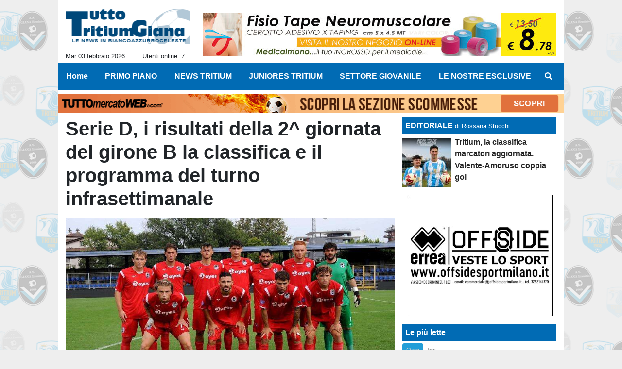

--- FILE ---
content_type: text/html; charset=UTF-8
request_url: https://www.tuttotritiumgiana.com/news-tritium/serie-d-i-risultati-della-2-giornata-del-girone-b-la-classifica-e-il-programma-del-turno-infrasettimanale-24558
body_size: 21464
content:
<!DOCTYPE html>
<html lang="it">
	<head>
		<meta charset="UTF-8">
		<title>Serie D, i risultati della 2^ giornata del girone B la classifica e il programma del turno infrasettimanale</title>		<meta name="description" content="Si sono disputate tutte le gare valide per la 2^ giornata del girone B di Serie D. Di seguito i risultati con la classifica aggiornata e il prossimo.">
<meta name="twitter:card" content="summary_large_image">
<meta name="twitter:title" content="Serie D, i risultati della 2^ giornata del girone B la classifica e il programma del turno infrasettimanale">
<meta name="twitter:description" content="Si sono disputate tutte le gare valide per la 2^ giornata del girone B di Serie D. Di seguito i risultati con la classifica aggiornata e il prossimo turno infrasettimanale di campionato in programma...">
<meta name="twitter:site" content="@TuttoTritium">
<meta name="twitter:creator" content="@TuttoTritium">
<meta name="twitter:image" content="https://net-storage.tcccdn.com/storage/tuttotritiumgiana.com/img_notizie/thumb3/69/696893d2e338f66107ccbfcd0d543acc-31397-oooz0000.jpg">
<meta property="og:site_name" content="Tutto Tritium Giana">
<meta property="og:title" content="Serie D, i risultati della 2^ giornata del girone B la classifica e il programma del turno infrasettimanale">
<meta property="og:type" content="article">
<meta property="og:url" content="https://www.tuttotritiumgiana.com/news-tritium/serie-d-i-risultati-della-2-giornata-del-girone-b-la-classifica-e-il-programma-del-turno-infrasettimanale-24558">
<meta property="og:description" content="Si sono disputate tutte le gare valide per la 2^ giornata del girone B di Serie D. Di seguito i risultati con la classifica aggiornata e il prossimo turno infrasettimanale di campionato in programma...">
<meta property="og:image" content="https://net-storage.tcccdn.com/storage/tuttotritiumgiana.com/img_notizie/thumb3/69/696893d2e338f66107ccbfcd0d543acc-31397-oooz0000.jpg">
<meta property="og:image:width" content="1200">
<meta property="og:image:height" content="674">
<meta name="robots" content="max-image-preview:large">
<meta name="language" content="it">
<meta name="theme-color" content="#016BB4">
		<link rel="stylesheet" media="print" href="https://net-static.tcccdn.com/template/tuttotritiumgiana.com/tmw/css/print.css"><link rel="alternate" media="only screen and (max-width: 640px)" href="https://m.tuttotritiumgiana.com/news-tritium/serie-d-i-risultati-della-2-giornata-del-girone-b-la-classifica-e-il-programma-del-turno-infrasettimanale-24558/"><link rel="shortcut icon" sizes="144x144" href="https://net-static.tcccdn.com/template/tuttotritiumgiana.com/img/favicon144.png"><link rel="shortcut icon" href="https://net-static.tcccdn.com/template/tuttotritiumgiana.com/img/favicon.ico"><link rel="alternate" type="application/rss+xml" title="RSS" href="https://www.tuttotritiumgiana.com/rss">		
<script type="application/ld+json">{"@context":"https://schema.org","@type":"NewsArticle","mainEntityOfPage":{"@type":"WebPage","@id":"https://www.tuttotritiumgiana.com/news-tritium/serie-d-i-risultati-della-2-giornata-del-girone-b-la-classifica-e-il-programma-del-turno-infrasettimanale-24558"},"headline":"Serie D, i risultati della 2^ giornata del girone B la classifica e il programma del turno...","articleSection":"NEWS TRITIUM","description":"Si sono disputate tutte le gare valide per la 2^ giornata del girone B di Serie D. Di seguito i risultati con la classifica aggiornata e il prossimo turno infrasettimanale di campionato in programma...","datePublished":"2023-09-17T17:30:00+02:00","dateModified":"2023-09-18T17:04:17+02:00","isAccessibleForFree":true,"author":{"@type":"Person","name":"Rossana Stucchi"},"publisher":{"@type":"Organization","name":"Tutto Tritium Giana","logo":{"@type":"ImageObject","url":"https://net-static.tcccdn.com/template/tuttotritiumgiana.com/img/admin.png"},"url":"https://www.tuttotritiumgiana.com","sameAs":["http://www.facebook.com/pages/tutto.tritium/1566646703577334","https://twitter.com/TuttoTritium"]},"image":{"@type":"ImageObject","url":"https://net-storage.tcccdn.com/storage/tuttotritiumgiana.com/img_notizie/thumb3/69/696893d2e338f66107ccbfcd0d543acc-31397-oooz0000.jpg","width":"1200","height":"674"}}</script>
		<meta name="viewport" content="width=device-width,minimum-scale=1,initial-scale=1">
						<link rel="stylesheet" href="https://net-static.tcccdn.com/template/tuttotritiumgiana.com/img-css-js/1858760a26d7d679b7b1c8557e817269.css">
				
<!-- InMobi Choice. Consent Manager Tag v3.0 (for TCF 2.2) -->
<script async>
(function() {
	var host = window.location.hostname;
	var element = document.createElement('script');
	var firstScript = document.getElementsByTagName('script')[0];
	var url = 'https://cmp.inmobi.com' . concat('/choice/', 'zps7Pn88rZM7r', '/', host, '/choice.js?tag_version=V3');
	var uspTries = 0;
	var uspTriesLimit = 3;
	element.async = true;
	element.type = 'text/javascript';
	element.src = url;
	element.addEventListener('load', function(event) {
		window.dispatchEvent(new Event('inmobiLoaded'));
		});

	firstScript.parentNode.insertBefore(element, firstScript);

	function makeStub() {
		var TCF_LOCATOR_NAME = '__tcfapiLocator';
		var queue = [];
		var win = window;
		var cmpFrame;

		function addFrame() {
			var doc = win.document;
			var otherCMP = !!(win.frames[TCF_LOCATOR_NAME]);

			if (!otherCMP) {
				if (doc.body) {
					var iframe = doc.createElement('iframe');

					iframe.style.cssText = 'display:none';
					iframe.name = TCF_LOCATOR_NAME;
					doc.body.appendChild(iframe);
				} else {
					setTimeout(addFrame, 5);
				}
			}
			return !otherCMP;
		}

		function tcfAPIHandler() {
			var gdprApplies;
			var args = arguments;

			if (!args.length) {
				return queue;
			} else if (args[0] === 'setGdprApplies') {
				if (
					args.length > 3 &&
					args[2] === 2 &&
					typeof args[3] === 'boolean'
				) {
					gdprApplies = args[3];
					if (typeof args[2] === 'function') {
						args[2]('set', true);
					}
				}
			} else if (args[0] === 'ping') {
				var retr = {
					gdprApplies: gdprApplies,
					cmpLoaded: false,
					cmpStatus: 'stub'
				};

				if (typeof args[2] === 'function') {
					args[2](retr);
				}
			} else {
				if (args[0] === 'init' && typeof args[3] === 'object') {
					args[3] = Object.assign(args[3], { tag_version: 'V3' });
				}
				queue.push(args);
			}
		}

		function postMessageEventHandler(event) {
			var msgIsString = typeof event.data === 'string';
			var json = {};

			try {
				if (msgIsString) {
					json = JSON.parse(event.data);
				} else {
					json = event.data;
				}
			} catch (ignore) {}

			var payload = json.__tcfapiCall;

			if (payload) {
				window.__tcfapi(
					payload.command,
					payload.version,
					function(retValue, success) {
						var returnMsg = {
							__tcfapiReturn: {
								returnValue: retValue,
								success: success,
								callId: payload.callId
							}
						};
						if (msgIsString) {
							returnMsg = JSON.stringify(returnMsg);
						}
						if (event && event.source && event.source.postMessage) {
							event.source.postMessage(returnMsg, '*');
						}
					},
					payload.parameter
				);
			}
		}

		while (win) {
			try {
				if (win.frames[TCF_LOCATOR_NAME]) {
					cmpFrame = win;
					break;
				}
			} catch (ignore) {}

			if (win === window.top) {
				break;
			}
			win = win.parent;
		}
		if (!cmpFrame) {
			addFrame();
			win.__tcfapi = tcfAPIHandler;
			win.addEventListener('message', postMessageEventHandler, false);
		}
	};

	makeStub();

	function makeGppStub() {
		const CMP_ID = 10;
		const SUPPORTED_APIS = [
			'2:tcfeuv2',
			'6:uspv1',
			'7:usnatv1',
			'8:usca',
			'9:usvav1',
			'10:uscov1',
			'11:usutv1',
			'12:usctv1'
		];

		window.__gpp_addFrame = function (n) {
			if (!window.frames[n]) {
				if (document.body) {
					var i = document.createElement("iframe");
					i.style.cssText = "display:none";
					i.name = n;
					document.body.appendChild(i);
				} else {
					window.setTimeout(window.__gpp_addFrame, 10, n);
				}
			}
		};
		window.__gpp_stub = function () {
			var b = arguments;
			__gpp.queue = __gpp.queue || [];
			__gpp.events = __gpp.events || [];

			if (!b.length || (b.length == 1 && b[0] == "queue")) {
				return __gpp.queue;
			}

			if (b.length == 1 && b[0] == "events") {
				return __gpp.events;
			}

			var cmd = b[0];
			var clb = b.length > 1 ? b[1] : null;
			var par = b.length > 2 ? b[2] : null;
			if (cmd === "ping") {
				clb(
					{
						gppVersion: "1.1", // must be “Version.Subversion”, current: “1.1”
						cmpStatus: "stub", // possible values: stub, loading, loaded, error
						cmpDisplayStatus: "hidden", // possible values: hidden, visible, disabled
						signalStatus: "not ready", // possible values: not ready, ready
						supportedAPIs: SUPPORTED_APIS, // list of supported APIs
						cmpId: CMP_ID, // IAB assigned CMP ID, may be 0 during stub/loading
						sectionList: [],
						applicableSections: [-1],
						gppString: "",
						parsedSections: {},
					},
					true
				);
			} else if (cmd === "addEventListener") {
				if (!("lastId" in __gpp)) {
					__gpp.lastId = 0;
				}
				__gpp.lastId++;
				var lnr = __gpp.lastId;
				__gpp.events.push({
					id: lnr,
					callback: clb,
					parameter: par,
				});
				clb(
					{
						eventName: "listenerRegistered",
						listenerId: lnr, // Registered ID of the listener
						data: true, // positive signal
						pingData: {
							gppVersion: "1.1", // must be “Version.Subversion”, current: “1.1”
							cmpStatus: "stub", // possible values: stub, loading, loaded, error
							cmpDisplayStatus: "hidden", // possible values: hidden, visible, disabled
							signalStatus: "not ready", // possible values: not ready, ready
							supportedAPIs: SUPPORTED_APIS, // list of supported APIs
							cmpId: CMP_ID, // list of supported APIs
							sectionList: [],
							applicableSections: [-1],
							gppString: "",
							parsedSections: {},
						},
					},
					true
				);
			} else if (cmd === "removeEventListener") {
				var success = false;
				for (var i = 0; i < __gpp.events.length; i++) {
					if (__gpp.events[i].id == par) {
						__gpp.events.splice(i, 1);
						success = true;
						break;
					}
				}
				clb(
					{
						eventName: "listenerRemoved",
						listenerId: par, // Registered ID of the listener
						data: success, // status info
						pingData: {
							gppVersion: "1.1", // must be “Version.Subversion”, current: “1.1”
							cmpStatus: "stub", // possible values: stub, loading, loaded, error
							cmpDisplayStatus: "hidden", // possible values: hidden, visible, disabled
							signalStatus: "not ready", // possible values: not ready, ready
							supportedAPIs: SUPPORTED_APIS, // list of supported APIs
							cmpId: CMP_ID, // CMP ID
							sectionList: [],
							applicableSections: [-1],
							gppString: "",
							parsedSections: {},
						},
					},
					true
				);
			} else if (cmd === "hasSection") {
				clb(false, true);
			} else if (cmd === "getSection" || cmd === "getField") {
				clb(null, true);
			}
			//queue all other commands
			else {
				__gpp.queue.push([].slice.apply(b));
			}
		};
		window.__gpp_msghandler = function (event) {
			var msgIsString = typeof event.data === "string";
			try {
				var json = msgIsString ? JSON.parse(event.data) : event.data;
			} catch (e) {
				var json = null;
			}
			if (typeof json === "object" && json !== null && "__gppCall" in json) {
				var i = json.__gppCall;
				window.__gpp(
					i.command,
					function (retValue, success) {
						var returnMsg = {
							__gppReturn: {
								returnValue: retValue,
								success: success,
								callId: i.callId,
							},
						};
						event.source.postMessage(msgIsString ? JSON.stringify(returnMsg) : returnMsg, "*");
					},
					"parameter" in i ? i.parameter : null,
					"version" in i ? i.version : "1.1"
				);
			}
		};
		if (!("__gpp" in window) || typeof window.__gpp !== "function") {
			window.__gpp = window.__gpp_stub;
			window.addEventListener("message", window.__gpp_msghandler, false);
			window.__gpp_addFrame("__gppLocator");
		}
	};

	makeGppStub();

	var uspStubFunction = function() {
		var arg = arguments;
		if (typeof window.__uspapi !== uspStubFunction) {
			setTimeout(function() {
				if (typeof window.__uspapi !== 'undefined') {
					window.__uspapi.apply(window.__uspapi, arg);
				}
			}, 500);
		}
	};

	var checkIfUspIsReady = function() {
		uspTries++;
		if (window.__uspapi === uspStubFunction && uspTries < uspTriesLimit) {
			console.warn('USP is not accessible');
		} else {
			clearInterval(uspInterval);
		}
	};

	if (typeof window.__uspapi === 'undefined') {
		window.__uspapi = uspStubFunction;
		var uspInterval = setInterval(checkIfUspIsReady, 6000);
	}
})();
</script>
<!-- End InMobi Choice. Consent Manager Tag v3.0 (for TCF 2.2) -->

<script>

function addListener(element, type, callback)
{
	if (element.addEventListener) {
		element.addEventListener(type, callback);
	} else if (element.attachEvent) {
		element.attachEvent('on' + type, callback);
	}
}
var tcfGoogleConsent = "0";

addListener(window, "inmobiLoaded", () => {
	__tcfapi("addEventListener", 2, (tcData, success) => {
		if (success && tcData.gdprApplies) {
						if (tcData.eventStatus == "useractioncomplete" || tcData.eventStatus == "tcloaded") {
								if (
					Object.entries(tcData.purpose.consents).length > 0
					&& Object.values(tcData.purpose.consents)[0] === true
					&& typeof tcData.vendor.consents[755] !== "undefined"
					&& tcData.vendor.consents[755] === true
				) {
					tcfGoogleConsent = "1";
									} else {
					tcfGoogleConsent = "-1";
									}
			}
		}
	});
});
</script>
<!-- Da includere in ogni layout -->
<script>
function file_exists(url)
{
	var req = this.window.ActiveXObject ? new ActiveXObject("Microsoft.XMLHTTP") : new XMLHttpRequest();
	if (!req) {
		return false;
		throw new Error('XMLHttpRequest not supported');
	}
	req.open('GET', url, false);	/* HEAD è generalmente più veloce di GET con JavaScript */
	req.send(null);
	if (req.status == 200) return true;
	return false;
}

function getQueryParam(param)
{
	var result = window.location.search.match(new RegExp("(\\?|&)" + param + "(\\[\\])?=([^&]*)"));
	return result ? result[3] : false;
}

/* VIDEO Sky */
var videoSky = false;

/* Settaggio delle variabili */
var menunav     = 'news-tritium';
var online    = '7';
var indirizzo = window.location.pathname.split('/');
var word        = '';
if (word=='') word = getQueryParam('word');
var platform  = 'desktop';
var asset_id  = 'read.24558';
var azione    = 'read';
var idsezione = '2';
var tccdate   = '3 febbraio ore 18:04';
var key       = '';
var key2      = '';
var checkUser = false;

/* Settaggio della searchbar (con titoletto) */
var searchbar = false;
if (indirizzo[1]!='' && word=='') searchbar = indirizzo[1].replace(/-/gi, " ").replace(/_/gi, " ").toUpperCase();
else if (azione=='search')
{
	searchbar = 'Ricerca';
	if (word!=false && word!='') searchbar = searchbar + ' per ' + word.toUpperCase();
}
else if (azione=='contatti') searchbar = azione.toUpperCase();
indirizzo = indirizzo[1].replace("-", "");
if(word==false) word = '';

/* Settaggio della zona per banner Leonardo */
var zonaLeonardo = (azione=='index') ? 'home' : 'genr';
/* Settaggio della zona per banner Sole24Ore */
var zonaSole24Ore = (azione=='index') ? 'Homepage' : 'Altro';
if (indirizzo == 'scommesse') { zonaSole24Ore = 'Scommesse'; }

/* Inclusione del css personalizzato per key */
if (key!='')
{
	var cssKey1 = 'https://net-static.tcccdn.com/template/tuttotritiumgiana.com/css/'+key+'.css';
	if (file_exists(cssKey1)!=false) document.write('<link rel="stylesheet" href="'+cssKey1+'">');
	else
	{
		var cssKey2 = 'https://net-static.tcccdn.com/template/tuttotritiumgiana.com/css/'+key2+'.css';
		if(file_exists(cssKey2)!=false) document.write('<link rel="stylesheet" href="'+cssKey2+'">');
	}
}
</script>
<script src="https://net-static.tcccdn.com/template/tuttotritiumgiana.com/tmw/img-css-js/207c3815ce31fc8565adaf1e96bbd589.js" async></script>

<script>

			var banner = {"160x60_1":[{"idbanner":"2","width":160,"height":60,"crop":"1","async":"0","uri":"https:\/\/tritiumcalcio.it\/","embed":"","img1":"bf8c47a15d4e7494383ade43e9e665fa.jpg","partenza":-62169986996,"scadenza":-62169986996,"pagine":""}],"728x90":[{"idbanner":"12","width":728,"height":90,"crop":"1","async":"0","uri":"http:\/\/www.medicalmono.it\/negozio\/index.php?option=com_virtuemart&page=shop.browse&category_id=80&Itemid=42&vmcchk=1&Itemid=42","embed":"","img1":"1331831969.jpg","partenza":-62169986996,"scadenza":-62169986996,"pagine":""}],"300x250_2":[{"idbanner":"17","width":300,"height":250,"crop":"1","async":"0","uri":"http:\/\/www.psvgrafica.com","embed":"","img1":"95063f0d470f997f81aaa79c1b0a602e.jpg","partenza":-62169986996,"scadenza":-62169986996,"pagine":""}],"160x60_2":[{"idbanner":"18","width":160,"height":60,"crop":"1","async":"0","uri":"https:\/\/www.asgiana.com\/","embed":"","img1":"ea93701a401a0d9eaa4cb58f22e32b0e.jpg","partenza":-62169986996,"scadenza":-62169986996,"pagine":""}],"300x250_1":[{"idbanner":"19","width":300,"height":250,"crop":"1","async":"0","uri":"http:\/\/www.offsidesportmilano.it\/","embed":"","img1":"99fc942099d1a4dece69c68d458d3840.jpg","partenza":-62169986996,"scadenza":-62169986996,"pagine":""}],"160x600":[{"idbanner":"20","width":160,"height":600,"crop":"1","async":"0","uri":"www.psvgrafica.com ","embed":"","img1":"2cf3f3bfec00e0b2195a4992e8af2041.jpg","partenza":-62169986996,"scadenza":-62169986996,"pagine":""}]};
			var now = Math.round(new Date().getTime() / 1000);
			var bannerok = new Object();
			for (var zona in banner)
			{
				bannerok[zona] = new Array();
				for (i=0; i < banner[zona].length; i++)
				{
					var ok = 1;
					if (banner[zona][i]['scadenza']>0  && banner[zona][i]['scadenza']<=now) ok = 0;
					if (banner[zona][i]['partenza']!=0 && banner[zona][i]['partenza']>now)  ok = 0;
					if (typeof azione !== 'undefined' && azione !== null) {
						if (banner[zona][i]['pagine'] == '!index' && azione == 'index') ok = 0;
						else if (banner[zona][i]['pagine'] == 'index' && azione != 'index') ok = 0;
					}

					if (ok == 1) bannerok[zona].push(banner[zona][i]);
				}

				bannerok[zona].sort(function() {return 0.5 - Math.random()});
			}
			banner = bannerok;
var banner_url   = 'https://net-storage.tcccdn.com';
var banner_path  = '/storage/tuttotritiumgiana.com/banner/'
function asyncLoad()
{
}
if (window.addEventListener) window.addEventListener('load', asyncLoad, false);
else if (window.attachEvent) window.attachEvent('onload', asyncLoad);
else window.onload = asyncLoad;

function resizeStickyContainers() {
	var stickyFill = document.getElementsByClassName('sticky-fill');
	for (i = 0; i < stickyFill.length; ++i) stickyFill[i].style.height = null;
	for (i = 0; i < stickyFill.length; ++i)
	{
		var height = stickyFill[i].parentElement.offsetHeight-stickyFill[i].offsetTop;
		height = Math.max(height, stickyFill[i].offsetHeight);
		stickyFill[i].style.height = height+'px';
	}
}
document.addEventListener('DOMContentLoaded', resizeStickyContainers, false);

function popUp(URL, w, h, s, r)
{
	day = new Date();
	id = day.getTime();
	eval("page" + id + " = window.open(URL, '" + id + "', 'toolbar=0,scrollbars='+s+',location=0,statusbar=0,menubar=0,resizable='+r+',width='+w+',height='+h+',left = 100,top = 80');");
}

// layout_headjs
function utf8_decode(e){for(var n="",r=0;r<e.length;r++){var t=e.charCodeAt(r);t<128?n+=String.fromCharCode(t):(127<t&&t<2048?n+=String.fromCharCode(t>>6|192):(n+=String.fromCharCode(t>>12|224),n+=String.fromCharCode(t>>6&63|128)),n+=String.fromCharCode(63&t|128))}return n}function base64_decode(e){var n,r,t,i,a,o="",h=0;for(e=e.replace(/[^A-Za-z0-9\+\/\=]/g,"");h<e.length;)n=this._keyStr.indexOf(e.charAt(h++))<<2|(t=this._keyStr.indexOf(e.charAt(h++)))>>4,r=(15&t)<<4|(i=this._keyStr.indexOf(e.charAt(h++)))>>2,t=(3&i)<<6|(a=this._keyStr.indexOf(e.charAt(h++))),o+=String.fromCharCode(n),64!=i&&(o+=String.fromCharCode(r)),64!=a&&(o+=String.fromCharCode(t));return utf8_decode(o)}function getBannerJS(e,n){void 0!==banner[e]&&0!=banner[e].length&&(static=void 0!==window.banner_url?window.banner_url:"",bannerPath=void 0!==window.banner_path?window.banner_path:"",bannerSel=banner[e].pop(),"undefined"!=typeof bannerSel&&(style=-1==e.indexOf("side")?"overflow: hidden; height: "+bannerSel.height+"px;":"min-height: "+bannerSel.height+"px;",style=-1==e.indexOf("side")||250!=bannerSel.height&&280!=bannerSel.height?style:style+" max-height: 600px; overflow: hidden;",style=style+" width: "+bannerSel.width+"px; margin: auto;",htmlBanner=bannerSel.embed?base64_decode(bannerSel.embed):'<a target="_blank" href="'+bannerSel.uri+'"><img src="'+static+bannerPath+bannerSel.img1+'" width="'+bannerSel.width+'" height="'+bannerSel.height+'" alt="Banner '+e+'" border="0"></a>',htmlString='<div style="'+style+'">'+htmlBanner+"</div>",document.write(htmlString)))}function checkCookieFrequencyCap(e){for(var n=document.cookie.split(";"),r=0,t=new Date,i=0;i<n.length;i++){for(var a=n[i];" "==a.charAt(0);)a=a.substring(1);if(0==a.indexOf(e)){r=a.substring(e.length+1,a.length);break}}return r<t.getTime()}function setCookieFrequencyCap(e,n){var r=location.hostname.split(".").slice(1).join("."),t=new Date;return t.setTime(t.getTime()+60*n*1e3),document.cookie=e+"="+t.getTime()+"; expires="+t.toGMTString()+"; domain="+r+"; path=/",!0}_keyStr="ABCDEFGHIJKLMNOPQRSTUVWXYZabcdefghijklmnopqrstuvwxyz0123456789+/=";

function createClient()
{
	client = false;
	if (window.XMLHttpRequest) client = new XMLHttpRequest();
	else
	{
		if (window.ActiveXObject) client = new ActiveXObject("Microsoft.XMLHTTP");
		if (!client) client = new ActiveXObject("Msxml2.XMLHTTP");
	}
	return client;
}

function vota(form, id)
{
	risp = false;
	for (i=0; i<document.forms[form].idrisposta.length; i++) if (document.forms[form].idrisposta[i].checked) risp = (document.forms[form].idrisposta[i].value);
	if (risp)
	{
		document.getElementById('button_'+form).disabled = true;
		client = createClient();
		client.onreadystatechange = function(){
			if (client.readyState == 4 && client.responseText!=null) document.getElementById('handler_txt_'+form).innerHTML = client.responseText;
			if (client.readyState == 4 && client.status != 200)
			{
				document.getElementById('handler_txt_'+form).innerHTML = "Errore di sistema"; // azione conclusa ma pagina con errore
				document.getElementById('button_'+form).disabled = false;
			}
			if (client.readyState == 4) { clearTimeout(xmlHttpTimeout); document.getElementById('handler_txt_'+form).style.display = 'block'; document.getElementById('handler_'+form).style.display = 'none'; }
			if (client.readyState == 1) { document.getElementById('handler_'+form).style.display = 'block'; document.getElementById('handler_txt_'+form).style.display = 'none'; }
		};
		client.open("GET", "/?action=sondaggiosend&idsondaggio="+id+"&idrisposta="+risp);
		client.send();

		xmlHttpTimeout = setTimeout(function() { client.abort(); },5000);
	}
	else
	{
		document.getElementById('handler_txt_'+form).innerHTML = "Non hai selezionato alcuna risposta";
		document.getElementById('handler_txt_'+form).style.display = 'block';
	}
}
</script>
					</head>
	<body>
		<div id="tcc-offset"></div>
		<div id="fb-root"></div>
		<!-- Global site tag (gtag.js) - Google Analytics -->
<script>
	window ['gtag_enable_tcf_support'] = true;  
</script>
<script async src="https://www.googletagmanager.com/gtag/js?id=UA-17570550-40"></script>
<script>
	window.dataLayer = window.dataLayer || [];
	function gtag(){dataLayer.push(arguments);}
	gtag('js', new Date());
	gtag('config', 'UA-17570550-40', {"asset_id": asset_id, "platform": platform});
//	if (azione == "search" && word != false && word != "") {
//		gtag("event", "search", {"search_term": word});
//	}
</script>
		<script>var tccLoad = [];</script>
		<div id="main-container" class="bg-white container-fluid pt-3">
			<div id="main-header" class="row pb-1 align-items-center">
				<div class="col-3 pr-0">
	<div id="logo"><a href="/" title=""><span class="alt"></span></a></div>
	<span class="small float-left">Mar 03 febbraio 2026</span>
	<span class="small float-right ecc_utenti_online"><script> if (online != '0') document.write('Utenti online: ' + online); </script></span>
</div>
<div class="col-9 pl-0 clearfix">
	<div class="float-right">
		<script>getBannerJS('728x90');</script>
	</div>
</div>
			</div>
			<div id="main-menu" class="row">
				<div class="col-12 p-0">
	<nav class="navbar mx-auto" aria-label="Menù" role="menu">
		<a href="/" id="nav-" class="nav-item nav-link pr-0" role="menuitem">Home</a>
<a href="//www.tuttotritiumgiana.com/primo-piano/" id="nav-primopiano" class="nav-item nav-link pr-0" role="menuitem">PRIMO PIANO</a>
<a href="//www.tuttotritiumgiana.com/news-tritium/" id="nav-newstritium" class="nav-item nav-link pr-0" role="menuitem">NEWS TRITIUM</a>
<a href="//www.tuttotritiumgiana.com/juniores-tritium/" id="nav-juniorestritium" class="nav-item nav-link pr-0" role="menuitem">JUNIORES TRITIUM</a>
<a href="//www.tuttotritiumgiana.com/settore-giovanile/" id="nav-settoregiovanile" class="nav-item nav-link pr-0" role="menuitem">SETTORE GIOVANILE</a>
<a href="//www.tuttotritiumgiana.com/le-nostre-esclusive/" id="nav-lenostreesclusive" class="nav-item nav-link pr-0" role="menuitem">LE NOSTRE ESCLUSIVE</a>
		<a href="#" id="nav-search" class="nav-item nav-link" role="menuitem" title="Cerca" accesskey="s" tabindex="0"></a>
	</nav>
</div>
<script>
var navPath = document.getElementById('nav-' + (window.location.pathname + window.location.search).replace(/[^A-Za-z0-9]/g, ''));
if (typeof(navPath) != 'undefined' && navPath != null) {
	navPath.classList.add('active');
}
</script>			</div>
			<div id="main-searchbar" class="row d-none">
				<div class="col-12 m-0 pt-3 form-group clearfix">
	<form action="/ricerca/" method="get" name="form">
		<input name="word" value="" id="word-search-form" type="text" class="form-control float-left m-0" style="width: 890px;">
		<input name="invio" value=" Cerca " type="submit" role="button" class="btn btn-custom float-right m-0">
	</form>
</div>
<script>
var navSearch = document.getElementById('nav-search');
var mainSearchbar = document.getElementById('main-searchbar');
var wordSearchForm = document.getElementById('word-search-form');
wordSearchForm.value = word;
navSearch.addEventListener('click', function() {
	mainSearchbar.classList.toggle('d-none');
	wordSearchForm.focus();
}, false);
</script>
			</div>
			<div id="main-ream" class="row">
							</div>
			<div id="main-slim" class="row">
				<div id="slimbanner" class="center mb-2 mt-2" style="width: 1040px; height: 40px;"></div>
<script>
var now = Date.now();

var d1a = new Date(1749592800000);
var d1b = new Date(1752443940000);

var d2a = new Date(1763593200000);
var d2b = new Date(1764889140000);

var arr = [
	'<a href="https://www.tuttomercatoweb.com/scommesse/" target="_blank" rel="nofollow"><img src="https://net-static.tcccdn.com/template/tuttotritiumgiana.com/tmw/banner/1000x40_tmwscommesse.gif" alt="TMW Scommesse" width="1040px" height="40px"></a>',
	//'<a href="https://www.tuttomercatoweb.com/scommesse/quote-maggiorate/" target="_blank" rel="nofollow"><img src="https://net-static.tcccdn.com/template/tuttotritiumgiana.com/tmw/banner/tmw-mondiale-club-1000x40.gif" alt="TMW Scommesse" width="1040px" height="40px"></a>',
	'<a href="https://www.ail.it/ail-eventi-e-news/ail-manifestazioni/stelle-di-natale-ail?utm_source=web&utm_medium=banner&utm_campaign=Stelle25" target="_blank" rel="nofollow"><img src="https://net-static.tcccdn.com/template/tuttotritiumgiana.com/tmw/banner/1000x40_ail_stelle_2025.jpg" alt="AIL" width="1000px" height="40px"></a>',
];

var w = arr[0]; // default
if (now>=d2a && now<=d2b) // random tra 1 e 2
{
	var randKey = Math.floor(Math.random()*2);//+1
	w = arr[randKey];
}
else if (now>=d2b && now<=d1b) w = arr[1]; // mondiali

var slim = document.getElementById('slimbanner');
slim.innerHTML = w;
</script>
			</div>
						<div id="main-section" class="row pb-3">
							<div id="tcc-21007" class="col-8 pr-0 container-fluid">
					<div id="cover" class="row">
						
	<div class="col-12 pb-3 ">
		<h1 class="mb-0 font-weight-bold">Serie D, i risultati della 2^ giornata del girone B la classifica e il programma del turno infrasettimanale</h1>
	</div>
<div class="col-12">
		<figure class="figure w-100">
			<div style="position:relative;">
				<img class="w-100" src="https://net-storage.tcccdn.com/storage/tuttotritiumgiana.com/img_notizie/thumb3/69/696893d2e338f66107ccbfcd0d543acc-31397-oooz0000.jpg" alt="Il Crema in campo">
				
			</div>
		</figure><figcaption class="figure-caption"><div>Il Crema in campo</div><div>&copy; foto di Crema calcio</div></figcaption></div>					</div>
					<div id="content-wrapper" class="row pb-3">
											<div id="aside" class="col-3 pr-0">
							<div class="mb-3">
	<div class="social_table mbottom">
		<div>
			<a target="_blank" rel="nofollow noopener" href="https://www.twitter.com/TuttoTritium" title="Twitter">
				<span class="social_icon icon_twitter"></span
				><span class="left social_follow follow_twitter">Segui</span>
			</a>
		</div>
			<div>
			<a target="_blank" rel="nofollow noopener" href="https://www.facebook.com/1566646703577334" title="Facebook">
				<span class="social_icon icon_facebook"></span
				><span class="left social_follow follow_facebook">Mi Piace</span>
			</a>
		</div>
	</div></div>
<div class="mx-auto mb-3" style="width: 160px;"><script>getBannerJS('160x60_1');</script>
</div>
<div class="mx-auto mb-3" style="width: 160px;"><script>getBannerJS('160x60_2');</script>
</div>
	<div>
		<div class="box-header">Sondaggio</div>
		<div class="font-weight-bold">Siete soddisfatti della campagna acquisti della Tritium?</div>
		<div class="small">
			<form action="/" method="post" name="sondaggio_sx">

				<div class="dashed-item">
					<input class="align-middle" type="radio" name="idrisposta" value="172" id="poll172">
					<label class="align-middle" style="max-width: 130px;" for="poll172">Sì</label>
				</div>
				<div class="dashed-item">
					<input class="align-middle" type="radio" name="idrisposta" value="173" id="poll173">
					<label class="align-middle" style="max-width: 130px;" for="poll173">No</label>
				</div>				<div class="text-center mb-2">
					<input id="button_sondaggio_sx" class="btn btn-sm btn-custom mt-2" type="button" name="send" value=" Vota " role="button" onclick="javascript:vota('sondaggio_sx','38')">
				</div>
			</form>
			<div id="handler_txt_sondaggio_sx" class="small mb-2" style="display: none;"></div>
			<div id="handler_sondaggio_sx" class="mb-2" style="display: none;">Invio richiesta in corso</div>
			<div class="text-center mb-2">[ <a title="Sondaggio" href="//www.tuttotritiumgiana.com/sondaggi/sondaggio-38">Risultati</a> ]</div>
		</div>
	</div>
<div class="mx-auto mb-3" style="width: 160px;"></div>
<div class="mb-3">
	<div class="box-header">Prossima partita</div>
	<div class="text-center small mb-2">
		07 feb 2026 17:30		<br>
		<span class="small">Serie C Sky wifi 2025-2026</span>
			</div>
	<table>
		<tr>
			<td class="text-center" style="width: 45%;"><img src="https://tccdb-storage.tcccdn.com/storage/scudetti/1284-100.png" alt="Virtus Verona" style="width:36px;"></td>
			<td class="text-center" style="width: 10%;"><b>VS</b></td>
			<td class="text-center" style="width: 45%;"><img src="https://tccdb-storage.tcccdn.com/storage/scudetti/1348-100.png" alt="Giana Erminio" style="width:36px;"></td>
		</tr>
		<tr>
			<td class="text-center small" style="width: 45%;"><b>Virtus Verona</b></td>
			<td style="width: 10%;"> </td>
			<td class="text-center small" style="width: 45%;"><b>Giana Erminio</b></td>
		</tr>
	</table>
	<div class="text-center small mb-2">
		<a title="Precedenti" href="//www.tuttotritiumgiana.com/partite_precedenti/?ids=1284,1348">[ Precedenti ]</a>
	</div>
</div>
	<div>
		<div class="box-header"><a rel="nofollow" href="/calendario_classifica/serie_c/2025-2026" title="Classifica">Classifica</a></div>
		<div class="small">
		
			<div class="dashed-item clearfix" style="background-color: #b6df8d80;">
				<span class="tcc_squadre_14 float-left pr-2 mt-1"><span class="tcc_squadre_svg ml-1"><svg width="100%" height="100%" version="1.1" xmlns="http://www.w3.org/2000/svg" viewBox="0 0 100 100">
			<polygon points="9,9 91,9 50,91" style="fill:#fff; stroke:#fff; stroke-width:18; stroke-linejoin: round;" /><defs>
					<pattern id="fill49" patternUnits="userSpaceOnUse" width="100%" height="100%" patternTransform="rotate(0)">
						<rect y="0" x="0" height="100" width="100" style="fill:#ff0000;" />
						<rect x="0" y="0" width="25" height="100" style="fill:#ffffff;" />
						<rect x="42" y="0" width="16" height="100" style="fill:#ffffff;" />
						<rect x="75" y="0" width="25" height="100" style="fill:#ffffff;" />
					</pattern>
				</defs><polygon points="10,9 90,9 50,90" style="fill:url(#fill49); stroke:#000; stroke-width:6; stroke-linejoin: round; stroke-linecap:round;" /></svg></span></span>
				<span class="">Vicenza</span>
				<span class=" float-right mr-1">62</span>
			</div>
			<div class="dashed-item clearfix" style="background-color: #d1f0b280;">
				<span class="tcc_squadre_14 float-left pr-2 mt-1"><span class="tcc_squadre_svg ml-1"><svg width="100%" height="100%" version="1.1" xmlns="http://www.w3.org/2000/svg" viewBox="0 0 100 100">
			<polygon points="9,9 91,9 50,91" style="fill:#fff; stroke:#fff; stroke-width:18; stroke-linejoin: round;" /><defs>
					<pattern id="fill107" patternUnits="userSpaceOnUse" width="100%" height="100%" patternTransform="rotate(0)">
						<rect x="0" y="0" width="50" height="100" style="fill:#164786;" />
						<rect x="50" y="0" width="50" height="100" style="fill:#ffffff;" />
					</pattern>
				</defs><polygon points="10,9 90,9 50,90" style="fill:url(#fill107); stroke:#000; stroke-width:6; stroke-linejoin: round; stroke-linecap:round;" /></svg></span></span>
				<span class="">Union Brescia</span>
				<span class=" float-right mr-1">46</span>
			</div>
			<div class="dashed-item clearfix" style="background-color: #d1f0b280;">
				<span class="tcc_squadre_14 float-left pr-2 mt-1"><span class="tcc_squadre_svg ml-1"><svg width="100%" height="100%" version="1.1" xmlns="http://www.w3.org/2000/svg" viewBox="0 0 100 100">
			<polygon points="9,9 91,9 50,91" style="fill:#fff; stroke:#fff; stroke-width:18; stroke-linejoin: round;" /><defs>
					<pattern id="fill118" patternUnits="userSpaceOnUse" width="100%" height="100%" patternTransform="rotate(0)">
						<rect y="0" x="0" height="100" width="100" style="fill:#123456;" />
						<rect x="0" y="0" width="25" height="100" style="fill:#abcdef;" />
						<rect x="42" y="0" width="16" height="100" style="fill:#abcdef;" />
						<rect x="75" y="0" width="25" height="100" style="fill:#abcdef;" />
					</pattern>
				</defs><polygon points="10,9 90,9 50,90" style="fill:url(#fill118); stroke:#000; stroke-width:6; stroke-linejoin: round; stroke-linecap:round;" /></svg></span></span>
				<span class="">Lecco</span>
				<span class=" float-right mr-1">45</span>
			</div>
			<div class="dashed-item clearfix" style="background-color: #d1f0b280;">
				<span class="tcc_squadre_14 float-left pr-2 mt-1"><span class="tcc_squadre_svg ml-1"><svg width="100%" height="100%" version="1.1" xmlns="http://www.w3.org/2000/svg" viewBox="0 0 100 100">
			<polygon points="9,9 91,9 50,91" style="fill:#fff; stroke:#fff; stroke-width:18; stroke-linejoin: round;" /><defs>
					<pattern id="fill3307" patternUnits="userSpaceOnUse" width="100%" height="100%" patternTransform="rotate(0)">
						<rect y="0" x="0" height="100" width="100" style="fill:#000000;" />
						<rect x="0" y="0" width="25" height="100" style="fill:#0000de;" />
						<rect x="42" y="0" width="16" height="100" style="fill:#0000de;" />
						<rect x="75" y="0" width="25" height="100" style="fill:#0000de;" />
					</pattern>
				</defs><polygon points="10,9 90,9 50,90" style="fill:url(#fill3307); stroke:#000; stroke-width:6; stroke-linejoin: round; stroke-linecap:round;" /></svg></span></span>
				<span class="">Inter U23</span>
				<span class=" float-right mr-1">38</span>
			</div>
			<div class="dashed-item clearfix" style="background-color: #d1f0b280;">
				<span class="tcc_squadre_14 float-left pr-2 mt-1"><span class="tcc_squadre_svg ml-1"><svg width="100%" height="100%" version="1.1" xmlns="http://www.w3.org/2000/svg" viewBox="0 0 100 100">
			<polygon points="9,9 91,9 50,91" style="fill:#fff; stroke:#fff; stroke-width:18; stroke-linejoin: round;" /><defs>
					<pattern id="fill113" patternUnits="userSpaceOnUse" width="100%" height="100%" patternTransform="rotate(0)">
						<rect y="0" x="0" height="100" width="100" style="fill:#000000;" />
						<rect x="0" y="0" width="25" height="100" style="fill:#0000de;" />
						<rect x="42" y="0" width="16" height="100" style="fill:#0000de;" />
						<rect x="75" y="0" width="25" height="100" style="fill:#0000de;" />
					</pattern>
				</defs><polygon points="10,9 90,9 50,90" style="fill:url(#fill113); stroke:#000; stroke-width:6; stroke-linejoin: round; stroke-linecap:round;" /></svg></span></span>
				<span class="">Renate</span>
				<span class=" float-right mr-1">38</span>
			</div>
			<div class="dashed-item clearfix" style="background-color: #d1f0b280;">
				<span class="tcc_squadre_14 float-left pr-2 mt-1"><span class="tcc_squadre_svg ml-1"><svg width="100%" height="100%" version="1.1" xmlns="http://www.w3.org/2000/svg" viewBox="0 0 100 100">
			<polygon points="9,9 91,9 50,91" style="fill:#fff; stroke:#fff; stroke-width:18; stroke-linejoin: round;" /><polygon points="10,7.5 90,7.5 50,90" style="fill:#ea5e0e; stroke:#000; stroke-width:6; stroke-linejoin: round; stroke-linecap:round;" /></svg></span></span>
				<span class="">Alcione Milano</span>
				<span class=" float-right mr-1">36</span>
			</div>
			<div class="dashed-item clearfix" style="background-color: #d1f0b280;">
				<span class="tcc_squadre_14 float-left pr-2 mt-1"><span class="tcc_squadre_svg ml-1"><svg width="100%" height="100%" version="1.1" xmlns="http://www.w3.org/2000/svg" viewBox="0 0 100 100">
			<polygon points="9,9 91,9 50,91" style="fill:#fff; stroke:#fff; stroke-width:18; stroke-linejoin: round;" /><defs>
					<pattern id="fill53" patternUnits="userSpaceOnUse" width="100%" height="100%" patternTransform="rotate(0)" style="fill:#f00;">
						<rect y="0" x="0" height="100" width="100" style="fill:#8a283d;" />
						<polygon points="75,14 80,14 50,77 48,71" style="fill:#ffffff;" />
					</pattern>
				</defs><polygon points="10,9 90,9 50,90" style="fill:url(#fill53); stroke:#000; stroke-width:6; stroke-linejoin: round; stroke-linecap:round;" /></svg></span></span>
				<span class="">Cittadella</span>
				<span class=" float-right mr-1">36</span>
			</div>
			<div class="dashed-item clearfix" style="background-color: #d1f0b280;">
				<span class="tcc_squadre_14 float-left pr-2 mt-1"><span class="tcc_squadre_svg ml-1"><svg width="100%" height="100%" version="1.1" xmlns="http://www.w3.org/2000/svg" viewBox="0 0 100 100">
			<polygon points="9,9 91,9 50,91" style="fill:#fff; stroke:#fff; stroke-width:18; stroke-linejoin: round;" /><defs>
					<pattern id="fill2437" patternUnits="userSpaceOnUse" width="100%" height="100%" patternTransform="rotate(0)">
						<rect x="0" y="0" width="50" height="100" style="fill:#000099;" />
						<rect x="50" y="0" width="50" height="100" style="fill:#ffff00;" />
					</pattern>
				</defs><polygon points="10,9 90,9 50,90" style="fill:url(#fill2437); stroke:#000; stroke-width:6; stroke-linejoin: round; stroke-linecap:round;" /></svg></span></span>
				<span class="">Trento</span>
				<span class=" float-right mr-1">35</span>
			</div>
			<div class="dashed-item clearfix" style="background-color: #d1f0b280;">
				<span class="tcc_squadre_14 float-left pr-2 mt-1"><span class="tcc_squadre_svg ml-1"><svg width="100%" height="100%" version="1.1" xmlns="http://www.w3.org/2000/svg" viewBox="0 0 100 100">
			<polygon points="9,9 91,9 50,91" style="fill:#fff; stroke:#fff; stroke-width:18; stroke-linejoin: round;" /><defs>
					<pattern id="fill1348" patternUnits="userSpaceOnUse" width="100%" height="100%" patternTransform="rotate(0)">
						<rect y="0" x="0" height="100" width="100" style="fill:#7dc3e7;" />
						<rect x="0" y="0" width="25" height="100" style="fill:#ffffff;" />
						<rect x="42" y="0" width="16" height="100" style="fill:#ffffff;" />
						<rect x="75" y="0" width="25" height="100" style="fill:#ffffff;" />
					</pattern>
				</defs><polygon points="10,9 90,9 50,90" style="fill:url(#fill1348); stroke:#000; stroke-width:6; stroke-linejoin: round; stroke-linecap:round;" /></svg></span></span>
				<span class="text-danger">Giana Erminio</span>
				<span class="text-danger float-right mr-1">32</span>
			</div>
			<div class="dashed-item clearfix" style="background-color: #d1f0b280;">
				<span class="tcc_squadre_14 float-left pr-2 mt-1"><span class="tcc_squadre_svg ml-1"><svg width="100%" height="100%" version="1.1" xmlns="http://www.w3.org/2000/svg" viewBox="0 0 100 100">
			<polygon points="9,9 91,9 50,91" style="fill:#fff; stroke:#fff; stroke-width:18; stroke-linejoin: round;" /><defs>
					<pattern id="fill76" patternUnits="userSpaceOnUse" width="100%" height="100%" patternTransform="rotate(0)">
						<rect y="0" x="0" height="100" width="100" style="fill:#023174;" />
						<rect x="0" y="0" width="25" height="100" style="fill:#ff0000;" />
						<rect x="42" y="0" width="16" height="100" style="fill:#ff0000;" />
						<rect x="75" y="0" width="25" height="100" style="fill:#ff0000;" />
					</pattern>
				</defs><polygon points="10,9 90,9 50,90" style="fill:url(#fill76); stroke:#000; stroke-width:6; stroke-linejoin: round; stroke-linecap:round;" /></svg></span></span>
				<span class="">Lumezzane</span>
				<span class=" float-right mr-1">32</span>
			</div>
			<div class="dashed-item clearfix">
				<span class="tcc_squadre_14 float-left pr-2 mt-1"><span class="tcc_squadre_svg ml-1"><svg width="100%" height="100%" version="1.1" xmlns="http://www.w3.org/2000/svg" viewBox="0 0 100 100">
			<polygon points="9,9 91,9 50,91" style="fill:#fff; stroke:#fff; stroke-width:18; stroke-linejoin: round;" /><defs>
					<pattern id="fill120" patternUnits="userSpaceOnUse" width="100%" height="100%" patternTransform="rotate(0)">
						<rect x="0" y="0" width="50" height="100" style="fill:#ffffff;" />
						<rect x="50" y="0" width="50" height="100" style="fill:#000000;" />
					</pattern>
				</defs><polygon points="10,9 90,9 50,90" style="fill:url(#fill120); stroke:#000; stroke-width:6; stroke-linejoin: round; stroke-linecap:round;" /></svg></span></span>
				<span class="">Pro Vercelli</span>
				<span class=" float-right mr-1">32</span>
			</div>
			<div class="dashed-item clearfix">
				<span class="tcc_squadre_14 float-left pr-2 mt-1"><span class="tcc_squadre_svg ml-1"><svg width="100%" height="100%" version="1.1" xmlns="http://www.w3.org/2000/svg" viewBox="0 0 100 100">
			<polygon points="9,9 91,9 50,91" style="fill:#fff; stroke:#fff; stroke-width:18; stroke-linejoin: round;" /><defs>
					<pattern id="fill1464" patternUnits="userSpaceOnUse" width="100%" height="100%" patternTransform="rotate(0)">
						<rect x="0" y="0" width="50" height="100" style="fill:#B5DDF2;" />
						<rect x="50" y="0" width="50" height="100" style="fill:#FFED0C;" />
					</pattern>
				</defs><polygon points="10,9 90,9 50,90" style="fill:url(#fill1464); stroke:#000; stroke-width:6; stroke-linejoin: round; stroke-linecap:round;" /></svg></span></span>
				<span class="">Arzignano Valchiampo</span>
				<span class=" float-right mr-1">30</span>
			</div>
			<div class="dashed-item clearfix">
				<span class="tcc_squadre_14 float-left pr-2 mt-1"><span class="tcc_squadre_svg ml-1"><svg width="100%" height="100%" version="1.1" xmlns="http://www.w3.org/2000/svg" viewBox="0 0 100 100">
			<polygon points="9,9 91,9 50,91" style="fill:#fff; stroke:#fff; stroke-width:18; stroke-linejoin: round;" /><defs>
					<pattern id="fill2947" patternUnits="userSpaceOnUse" width="100%" height="100%" patternTransform="rotate(0)">
						<rect y="0" x="0" height="100" width="100" style="fill:#000000;" />
						<rect x="0" y="0" width="25" height="100" style="fill:#ffafb9;" />
						<rect x="42" y="0" width="16" height="100" style="fill:#ffafb9;" />
						<rect x="75" y="0" width="25" height="100" style="fill:#ffafb9;" />
					</pattern>
				</defs><polygon points="10,9 90,9 50,90" style="fill:url(#fill2947); stroke:#000; stroke-width:6; stroke-linejoin: round; stroke-linecap:round;" /></svg></span></span>
				<span class="">Dolomiti Bellunesi</span>
				<span class=" float-right mr-1">28</span>
			</div>
			<div class="dashed-item clearfix">
				<span class="tcc_squadre_14 float-left pr-2 mt-1"><span class="tcc_squadre_svg ml-1"><svg width="100%" height="100%" version="1.1" xmlns="http://www.w3.org/2000/svg" viewBox="0 0 100 100">
			<polygon points="9,9 91,9 50,91" style="fill:#fff; stroke:#fff; stroke-width:18; stroke-linejoin: round;" /><defs>
					<pattern id="fill48" patternUnits="userSpaceOnUse" width="100%" height="100%" patternTransform="rotate(0)" style="fill:#f00;">
						<rect y="0" x="0" height="100" width="100" style="fill:#80B3FF;" />
						<polygon points="75,14 80,14 50,77 48,71" style="fill:#ffffff;" />
					</pattern>
				</defs><polygon points="10,9 90,9 50,90" style="fill:url(#fill48); stroke:#000; stroke-width:6; stroke-linejoin: round; stroke-linecap:round;" /></svg></span></span>
				<span class="">Albinoleffe</span>
				<span class=" float-right mr-1">28</span>
			</div>
			<div class="dashed-item clearfix">
				<span class="tcc_squadre_14 float-left pr-2 mt-1"><span class="tcc_squadre_svg ml-1"><svg width="100%" height="100%" version="1.1" xmlns="http://www.w3.org/2000/svg" viewBox="0 0 100 100">
			<polygon points="9,9 91,9 50,91" style="fill:#fff; stroke:#fff; stroke-width:18; stroke-linejoin: round;" /><defs>
					<pattern id="fill66" patternUnits="userSpaceOnUse" width="100%" height="100%" patternTransform="rotate(0)" style="fill:#f00;">
						<rect y="0" x="0" height="100" width="100" style="fill:#235bca;" />
						<polygon points="75,14 80,14 50,77 48,71" style="fill:#ffffff;" />
					</pattern>
				</defs><polygon points="10,9 90,9 50,90" style="fill:url(#fill66); stroke:#000; stroke-width:6; stroke-linejoin: round; stroke-linecap:round;" /></svg></span></span>
				<span class="">Novara</span>
				<span class=" float-right mr-1">27</span>
			</div>
			<div class="dashed-item clearfix" style="background-color: #f4dcdf80;">
				<span class="tcc_squadre_14 float-left pr-2 mt-1"><span class="tcc_squadre_svg ml-1"><svg width="100%" height="100%" version="1.1" xmlns="http://www.w3.org/2000/svg" viewBox="0 0 100 100">
			<polygon points="9,9 91,9 50,91" style="fill:#fff; stroke:#fff; stroke-width:18; stroke-linejoin: round;" /><defs>
					<pattern id="fill3250" patternUnits="userSpaceOnUse" width="100%" height="100%" patternTransform="rotate(0)">
						<rect y="0" x="0" height="100" width="100" style="fill:#1e3893;" />
						<rect x="0" y="0" width="25" height="100" style="fill:#f9641d;" />
						<rect x="42" y="0" width="16" height="100" style="fill:#f9641d;" />
						<rect x="75" y="0" width="25" height="100" style="fill:#f9641d;" />
					</pattern>
				</defs><polygon points="10,9 90,9 50,90" style="fill:url(#fill3250); stroke:#000; stroke-width:6; stroke-linejoin: round; stroke-linecap:round;" /></svg></span></span>
				<span class="">Ospitaletto</span>
				<span class=" float-right mr-1">26</span>
			</div>
			<div class="dashed-item clearfix" style="background-color: #f4dcdf80;">
				<span class="tcc_squadre_14 float-left pr-2 mt-1"><span class="tcc_squadre_svg ml-1"><svg width="100%" height="100%" version="1.1" xmlns="http://www.w3.org/2000/svg" viewBox="0 0 100 100">
			<polygon points="9,9 91,9 50,91" style="fill:#fff; stroke:#fff; stroke-width:18; stroke-linejoin: round;" /><defs>
					<pattern id="fill79" patternUnits="userSpaceOnUse" width="100%" height="100%" patternTransform="rotate(0)" style="fill:#f00;">
						<rect y="0" x="0" height="100" width="100" style="fill:#ffe400;" />
						<polygon points="90,0 100,0 50,100 0,90" style="fill:#023174;" />
					</pattern>
				</defs><polygon points="10,9 90,9 50,90" style="fill:url(#fill79); stroke:#000; stroke-width:6; stroke-linejoin: round; stroke-linecap:round;" /></svg></span></span>
				<span class="">Pergolettese</span>
				<span class=" float-right mr-1">20</span>
			</div>
			<div class="dashed-item clearfix" style="background-color: #f4dcdf80;">
				<span class="tcc_squadre_14 float-left pr-2 mt-1"><span class="tcc_squadre_svg ml-1"><svg width="100%" height="100%" version="1.1" xmlns="http://www.w3.org/2000/svg" viewBox="0 0 100 100">
			<polygon points="9,9 91,9 50,91" style="fill:#fff; stroke:#fff; stroke-width:18; stroke-linejoin: round;" /><defs>
					<pattern id="fill1284" patternUnits="userSpaceOnUse" width="100%" height="100%" patternTransform="rotate(0)">
						<rect y="0" x="0" height="100" width="100" style="fill:#06067E;" />
						<rect x="0" y="0" width="25" height="100" style="fill:#ff0000;" />
						<rect x="42" y="0" width="16" height="100" style="fill:#ff0000;" />
						<rect x="75" y="0" width="25" height="100" style="fill:#ff0000;" />
					</pattern>
				</defs><polygon points="10,9 90,9 50,90" style="fill:url(#fill1284); stroke:#000; stroke-width:6; stroke-linejoin: round; stroke-linecap:round;" /></svg></span></span>
				<span class="">Virtus Verona</span>
				<span class=" float-right mr-1">19</span>
			</div>
			<div class="dashed-item clearfix" style="background-color: #f4dcdf80;">
				<span class="tcc_squadre_14 float-left pr-2 mt-1"><span class="tcc_squadre_svg ml-1"><svg width="100%" height="100%" version="1.1" xmlns="http://www.w3.org/2000/svg" viewBox="0 0 100 100">
			<polygon points="9,9 91,9 50,91" style="fill:#fff; stroke:#fff; stroke-width:18; stroke-linejoin: round;" /><defs>
					<pattern id="fill106" patternUnits="userSpaceOnUse" width="100%" height="100%" patternTransform="rotate(0)" style="fill:#f00;">
						<rect y="0" x="0" height="100" width="100" style="fill:#023174;" />
						<polygon points="75,14 80,14 50,77 48,71" style="fill:#ffffff;" />
					</pattern>
				</defs><polygon points="10,9 90,9 50,90" style="fill:url(#fill106); stroke:#000; stroke-width:6; stroke-linejoin: round; stroke-linecap:round;" /></svg></span></span>
				<span class="">Pro Patria</span>
				<span class=" float-right mr-1">12</span>
			</div>
			<div class="dashed-item clearfix" style="background-color: #efbdc480;">
				<span class="tcc_squadre_14 float-left pr-2 mt-1"><span class="tcc_squadre_svg ml-1"><svg width="100%" height="100%" version="1.1" xmlns="http://www.w3.org/2000/svg" viewBox="0 0 100 100">
			<polygon points="9,9 91,9 50,91" style="fill:#fff; stroke:#fff; stroke-width:18; stroke-linejoin: round;" /><defs>
					<pattern id="fill58" patternUnits="userSpaceOnUse" width="100%" height="100%" patternTransform="rotate(0)" style="fill:#f00;">
						<rect y="0" x="0" height="100" width="100" style="fill:#ff0000;" />
						<polygon points="75,14 80,14 50,77 48,71" style="fill:#ffffff;" />
					</pattern>
				</defs><polygon points="10,9 90,9 50,90" style="fill:url(#fill58); stroke:#000; stroke-width:6; stroke-linejoin: round; stroke-linecap:round;" /></svg></span></span>
				<span class="">Triestina</span>
				<span class=" float-right mr-1">1*</span>
			</div>		</div>
		
		<div class="small">
			<div class="text-center"><em>Penalizzazioni</em></div>
			<div class="dashed-item clearfix">
				<span class="tcc_squadre_14 float-left pr-2 mt-1"><span class="tcc_squadre_svg"><svg width="100%" height="100%" version="1.1" xmlns="http://www.w3.org/2000/svg" viewBox="0 0 100 100">
			<polygon points="9,9 91,9 50,91" style="fill:#fff; stroke:#fff; stroke-width:18; stroke-linejoin: round;" /><defs>
					<pattern id="fill58" patternUnits="userSpaceOnUse" width="100%" height="100%" patternTransform="rotate(0)" style="fill:#f00;">
						<rect y="0" x="0" height="100" width="100" style="fill:#ff0000;" />
						<polygon points="75,14 80,14 50,77 48,71" style="fill:#ffffff;" />
					</pattern>
				</defs><polygon points="10,9 90,9 50,90" style="fill:url(#fill58); stroke:#000; stroke-width:6; stroke-linejoin: round; stroke-linecap:round;" /></svg></span></span>
				<span>Triestina</span>
				<span class="float-right">-23</span>
			</div>
		</div>	</div>
						</div>
											<div id="content" class="col-9 container-fluid">
							<div class="row pb-3" role="main">
				<div class="col-12 text"><span><p>Si sono disputate tutte le gare valide per la 2^ giornata del girone B di <b>Serie D</b>. Di seguito i risultati con la classifica aggiornata e il prossimo turno infrasettimanale di campionato in programma mercoled&igrave; 20 settembre.</p>

<p>Crema-Tritium <b>2-0</b></p>

<p>Brusaporto-Real Calepina <b>2-2</b></p>

<p>Castellanzese-Varesina <b>1-3</b></p>

<p>Clivense-Desenzano <b>1-2</b></p>

<p>Club Milano-Caravaggio <b>0-0</b></p>

<p>Legnano-Folgore Caratese <b>1-0</b></p>

<p>Piacenza-Villa Valle <b>2-0</b></p>

<p>Ponte San Pietro-VirtusCiseranoBg <b>1-1</b></p>

<p>Caldiero Terme-Casatese <b>1-0 (giocata sabato)</b></p>

<p>Pro Palazzolo-Arconatese <b>0-1 (giocata sabato)</b>.</p>

<p><b>Classifica</b></p>

<p>Piacenza, Arconatese, Desenzano, Legnano 6, Varesina, Brusaporto, Caravaggio, Ponte San Pietro 4, Crema, Caldiero Terme, Folgore Caratese 3, Real Calepina 2, Clivense, VirtusCiseranoBg, Club Milano, Castellanzese 1, Casatese, Pro Palazzolo, <b>Tritium</b>, Villa Valle 0.</p>

<p><b>PROSSIMO TURNO &ndash; mercoled&igrave; 20 settembre ore 15.00 &ndash; 3^ giornata.</b></p>

<p>Tritium-Ponte San Pietro</p>

<p>Arconatese-Legnano</p>

<p>Desenzano-Crema</p>

<p>Caravaggio-Caldiero Terme</p>

<p>Casatese-Brusaporto</p>

<p>Folgore Caratese-Piacenza</p>

<p>Pro Palazzolo-Club Milano</p>

<p>Real Calepina-Clivense</p>

<p>Villa Valle-Varesina</p>

<p>VirtusCiseranoBg-Castellanzese.</p>
</span></div>
			<div class="col-12"><script>var embedVideoPlayer = (typeof embedVideoPlayer === 'undefined') ? false : embedVideoPlayer;</script>
</div>
	<div class="col-12">
		<div class="border-right-0 border-left-0 small mb-3 py-2" style="border: 3px solid #eeeeee; line-height: 1.2rem;">
			<span class="text-nowrap">Sezione: <a href="/news-tritium/">NEWS TRITIUM</a></span>
			<span class="text-nowrap">/ Data: <span>Dom 17 settembre 2023 alle 17:30</span></span>
					<br>
			<span class="text-nowrap contatta"><a rel="nofollow" href="/contatti/?idutente=10"><u>Autore: Rossana Stucchi</u></a></span>					<br>
			<span id="button_letture"><a href="javascript:visualizza_letture('letture','24558')">
				<span class="box_reading">vedi letture</span>
			</a></span>
			<span id="txt_letture"></span>
		</div>
	</div>
	<div class="col-12" id="read-links"></div>
					<div class="col-10 clearfix">
				<div class="float-left mr-3">
			<button class="btn btn-sm btn-share btn-share-fb" onclick="javascript:popUp('https://www.facebook.com/sharer/sharer.php?u=https%3A%2F%2Fwww.tuttotritiumgiana.com%2Fnews-tritium%2Fserie-d-i-risultati-della-2-giornata-del-girone-b-la-classifica-e-il-programma-del-turno-infrasettimanale-24558', '700', '550', '1', '1')"><img src="https://net-static.tcccdn.com/template/tuttotritiumgiana.com/tmw/img/social/fb.png" alt="Condividi"> Condividi</button>
		</div>
		<div class="float-left mr-3">
			<button class="btn btn-sm btn-share btn-share-tw" onclick="javascript:popUp('https://twitter.com/share?url=https%3A%2F%2Fwww.tuttotritiumgiana.com%2Fnews-tritium%2Fserie-d-i-risultati-della-2-giornata-del-girone-b-la-classifica-e-il-programma-del-turno-infrasettimanale-24558', '700', '550', '1', '1')"><img src="https://net-static.tcccdn.com/template/tuttotritiumgiana.com/tmw/img/social/tw.png" alt="Tweet"> Tweet</button>
		</div>
	</div>
	<div class="col-2 clearfix">
		<a class="float-right" href="javascript:this.print();"><img src="https://net-static.tcccdn.com/template/tuttotritiumgiana.com/tmw/img/printer.svg" alt="Print"></a>
	</div>
</div>
<div class="row pb-3">
	<div class="col-6">
		<div><script>getBannerJS('300x250_read');</script>
</div>
	</div>
	<div class="col-6">
		<div></div>
	</div>
</div>
<div class="novis"><div class="row"><div class="col-12"><h3>Altre notizie - NEWS TRITIUM</h3></div></div>
<div class="row">
<div class="col-6 clearfix pb-2 "><div class="float-left pt-2 pr-2"><img src="https://net-storage.tcccdn.com/storage/tuttotritiumgiana.com/img_notizie/thumb2/a9/a99dd20f931f6815e2f32923b1b57f68-17712-oooz0000.jpg" style="width: 50px; height: 50px;" alt="Cisanese-Tritium, la terna arbitrale del turno infrasettimanale "></div><a href="/news-tritium/cisanese-tritium-la-terna-arbitrale-del-turno-infrasettimanale-27114">Cisanese-Tritium, la terna arbitrale del turno infrasettimanale </a></div><div class="col-6 clearfix pb-2 "><div class="float-left pt-2 pr-2"><img src="https://net-storage.tcccdn.com/storage/tuttotritiumgiana.com/img_notizie/thumb2/6d/6d31c290aa05cc51e019bbe4a9d21242-96570-oooz0000.jpg" style="width: 50px; height: 50px;" alt="VIDEO INTERVISTE: Tritium-Cinisello 2-0, le dichiarazioni del post partita "></div><a href="/news-tritium/video-interviste-tritium-cinisello-2-0-le-dichiarazioni-del-post-partita-27120">VIDEO INTERVISTE: Tritium-Cinisello 2-0, le dichiarazioni del post partita </a><span class="tmw-icon-media4"></span></div><div class="col-6 clearfix pb-2 "><div class="float-left pt-2 pr-2"><img src="https://net-storage.tcccdn.com/storage/tuttotritiumgiana.com/img_notizie/thumb2/b4/b46814a3feb46290c2cfb2fffef7a5bf-35472-oooz0000.jpg" style="width: 50px; height: 50px;" alt="Tritium-Cinisello 2-0, gli highlights del match "></div><a href="/news-tritium/tritium-cinisello-2-0-gli-highlights-del-match-27118">Tritium-Cinisello 2-0, gli highlights del match </a><span class="tmw-icon-media4"></span></div><div class="col-6 clearfix pb-2 "><div class="float-left pt-2 pr-2"><img src="https://net-storage.tcccdn.com/storage/tuttotritiumgiana.com/img_notizie/thumb2/60/604d2773e63e8c72171f4048f9f62c67-26648-oooz0000.jpg" style="width: 50px; height: 50px;" alt="Alla Tritium bastano Valente ed Amoruso per domare il Cinisello"></div><a href="/news-tritium/alla-tritium-bastano-valente-ed-amoruso-per-domare-il-cinisello-27117">Alla Tritium bastano Valente ed Amoruso per domare il Cinisello</a></div><div class="col-6 clearfix pb-2 "><div class="float-left pt-2 pr-2"><img src="https://net-storage.tcccdn.com/storage/tuttotritiumgiana.com/img_notizie/thumb2/c0/c0aebd8a5c7e68d41724b4aac6f6dc1d-46722-oooz0000.jpg" style="width: 50px; height: 50px;" alt="Tritium, a febbraio un turno infrasettimanale e un anticipo. Il programma gare"></div><a href="/news-tritium/tritium-a-febbraio-un-turno-infrasettimanale-e-un-anticipo-il-programma-gare-27111">Tritium, a febbraio un turno infrasettimanale e un anticipo. Il programma gare</a></div><div class="col-6 clearfix pb-2 "><div class="float-left pt-2 pr-2"><img src="https://net-storage.tcccdn.com/storage/tuttotritiumgiana.com/img_notizie/thumb2/fb/fbcf6b7dbeddba16f061b808551f43f9-95949-oooz0000.jpg" style="width: 50px; height: 50px;" alt="Tritium-Cinisello, la terna arbitrale della 4^ giornata di ritorno"></div><a href="/news-tritium/tritium-cinisello-la-terna-arbitrale-della-4-giornata-di-ritorno-27108">Tritium-Cinisello, la terna arbitrale della 4^ giornata di ritorno</a></div><div class="col-6 clearfix pb-2 "><div class="float-left pt-2 pr-2"><img src="https://net-storage.tcccdn.com/storage/tuttotritiumgiana.com/img_notizie/thumb2/b0/b0d293c021b7ac4d4d36f3a339a7045d-61068-oooz0000.jpg" style="width: 50px; height: 50px;" alt="Tritium, Giannattasio convocato allo stage della Rappresentativa Regionale U19"></div><a href="/news-tritium/tritium-giannattasio-convocato-allo-stage-della-rappresentativa-regionale-u19-27109">Tritium, Giannattasio convocato allo stage della Rappresentativa Regionale U19</a></div><div class="col-6 clearfix pb-2 "><div class="float-left pt-2 pr-2"><img src="https://net-storage.tcccdn.com/storage/tuttotritiumgiana.com/img_notizie/thumb2/ca/ca47c9e96577bedf4e98b60b50b84d36-10967-oooz0000.jpg" style="width: 50px; height: 50px;" alt="Tritium, la classifica aggiornata marcatori. Tre giocatori a pari merito"></div><a href="/news-tritium/tritium-la-classifica-aggiornata-marcatori-tre-giocatori-a-pari-merito-27098">Tritium, la classifica aggiornata marcatori. Tre giocatori a pari merito</a></div><div class="col-6 clearfix pb-2 "><div class="float-left pt-2 pr-2"><img src="https://net-storage.tcccdn.com/storage/tuttotritiumgiana.com/img_notizie/thumb2/bb/bbef677dd79ec5c03e1a02e4f81cbcea-46176-295o525o1149o1379z0d14.jpg" style="width: 50px; height: 50px;" alt="Ad una concreta Tritium basta Amoruso per superare la Fucina"></div><a href="/news-tritium/ad-una-concreta-tritium-basta-amoruso-per-superare-la-fucina-27100">Ad una concreta Tritium basta Amoruso per superare la Fucina</a></div><div class="col-6 clearfix pb-2 "><div class="float-left pt-2 pr-2"><img src="https://net-storage.tcccdn.com/storage/tuttotritiumgiana.com/img_notizie/thumb2/a9/a99dd20f931f6815e2f32923b1b57f68-17712-oooz0000.jpg" style="width: 50px; height: 50px;" alt="Fucina-Tritium, la terna arbitrale della 3^ giornata di ritorno"></div><a href="/news-tritium/fucina-tritium-la-terna-arbitrale-della-3-giornata-di-ritorno-27094">Fucina-Tritium, la terna arbitrale della 3^ giornata di ritorno</a></div></div>
<div class="row"><div class="col-12"><h3>Altre notizie</h3></div></div>
<div><ul class="list-unstyled">
</ul><div class="mt-3 box-header-light">Martedì 03 feb</div><ul class="list-unstyled"><li class="text-nowrap text-truncate "><span class="small mr-1 date">11:00</span> <a href="/primo-piano/milanocortina2026-lo-scambio-della-fiamma-olimpica-dei-tedofori-che-onore-trezzo-27123">MILANOCORTINA2026 - Lo scambio della Fiamma Olimpica dei tedofori: che onore Trezzo!</a></li><li class="text-nowrap text-truncate "><span class="small mr-1 date">07:00</span> <a href="/primo-piano/milanocortina2026-la-fiamma-olimpica-in-passaggio-a-trezzo-sull-adda-27044">MilanoCortina2026 - La fiamma olimpica in passaggio a Trezzo sull'Adda </a></li></ul><div class="mt-3 box-header-light">Lunedì 02 feb</div><ul class="list-unstyled"><li class="text-nowrap text-truncate "><span class="small mr-1 date">23:00</span> <a href="/giana-erminio/la-giana-erminio-cade-in-casa-contro-l-union-brescia-27122">La Giana Erminio cade in casa contro l'Union Brescia</a></li><li class="text-nowrap text-truncate "><span class="small mr-1 date">09:00</span> <a href="/giana-erminio/giana-i-convocati-per-il-posticipo-con-l-union-brescia-diretta-raisport-27113">Giana, i convocati per il posticipo con l'Union Brescia. Diretta RaiSport  </a></li><li class="text-nowrap text-truncate "><span class="small mr-1 date">08:30</span> <a href="/news-tritium/cisanese-tritium-la-terna-arbitrale-del-turno-infrasettimanale-27114">Cisanese-Tritium, la terna arbitrale del turno infrasettimanale </a></li><li class="text-nowrap text-truncate "><span class="small mr-1 date">08:00</span> <a href="/editoriale/tritium-la-classifica-marcatori-aggiornata-valente-amoruso-coppia-gol-27116">Tritium, la classifica marcatori aggiornata. Valente-Amoruso coppia gol</a></li><li class="text-nowrap text-truncate pre-FF0000"><span class="small mr-1 date">06:00</span> <a href="/le-nostre-esclusive/esclusiva-ttg-tritium-campani-stiamo-dimostrando-quanto-27121"><span><span class="tcc-badge tcc-label tcc-border-radius sans-serif">esclusiva ttg</span></span>Tritium, Campani: "Stiamo dimostrando quanto..."</a></li></ul><div class="mt-3 box-header-light">Domenica 01 feb</div><ul class="list-unstyled"><li class="text-nowrap text-truncate "><span class="small mr-1 date">21:00</span> <a href="/news-tritium/video-interviste-tritium-cinisello-2-0-le-dichiarazioni-del-post-partita-27120">VIDEO INTERVISTE: Tritium-Cinisello 2-0, le dichiarazioni del post partita </a><span class="tmw-icon-media4"></span></li><li class="text-nowrap text-truncate "><span class="small mr-1 date">20:30</span> <a href="/news-tritium/tritium-cinisello-2-0-gli-highlights-del-match-27118">Tritium-Cinisello 2-0, gli highlights del match </a><span class="tmw-icon-media4"></span></li><li class="text-nowrap text-truncate pre-FF0000"><span class="small mr-1 date">20:00</span> <a href="/le-nostre-esclusive/esclusiva-ttg-tritium-mariani-chiunque-gioca-da-27119"><span><span class="tcc-badge tcc-label tcc-border-radius sans-serif">esclusiva ttg</span></span>Tritium, Mariani: "Chiunque gioca dà..."</a></li><li class="text-nowrap text-truncate "><span class="small mr-1 date">17:30</span> <a href="/editoriale/la-classifica-del-girone-b-di-eccellenza-dopo-la-4-giornata-di-ritorno-la-tritium-non-si-ferma-piu-27115">La classifica del girone B di Eccellenza dopo la 4^ giornata di ritorno. La Tritium non si ferma più</a></li><li class="text-nowrap text-truncate "><span class="small mr-1 date">17:00</span> <a href="/news-tritium/alla-tritium-bastano-valente-ed-amoruso-per-domare-il-cinisello-27117">Alla Tritium bastano Valente ed Amoruso per domare il Cinisello</a></li><li class="text-nowrap text-truncate "><span class="small mr-1 date">09:00</span> <a href="/juniores-tritium/la-juniores-tritium-vince-in-rimonta-a-colognola-27112">La Juniores Tritium vince in rimonta a Colognola</a></li></ul><div class="mt-3 box-header-light">Venerdì 30 gen</div><ul class="list-unstyled"><li class="text-nowrap text-truncate "><span class="small mr-1 date">17:00</span> <a href="/news-tritium/tritium-a-febbraio-un-turno-infrasettimanale-e-un-anticipo-il-programma-gare-27111">Tritium, a febbraio un turno infrasettimanale e un anticipo. Il programma gare</a></li><li class="text-nowrap text-truncate "><span class="small mr-1 date">08:00</span> <a href="/news-tritium/tritium-cinisello-la-terna-arbitrale-della-4-giornata-di-ritorno-27108">Tritium-Cinisello, la terna arbitrale della 4^ giornata di ritorno</a></li></ul><div class="mt-3 box-header-light">Giovedì 29 gen</div><ul class="list-unstyled"><li class="text-nowrap text-truncate "><span class="small mr-1 date">19:00</span> <a href="/news-tritium/tritium-giannattasio-convocato-allo-stage-della-rappresentativa-regionale-u19-27109">Tritium, Giannattasio convocato allo stage della Rappresentativa Regionale U19</a></li></ul><div class="mt-3 box-header-light">Mercoledì 28 gen</div><ul class="list-unstyled"><li class="text-nowrap text-truncate "><span class="small mr-1 date">08:00</span> <a href="/giana-erminio/la-designazione-arbitrale-di-giana-erminio-union-brescia-posticipo-diretta-raisport-27107">La designazione arbitrale di Giana Erminio-Union Brescia, posticipo diretta RaiSport</a></li></ul><div class="mt-3 box-header-light">Martedì 27 gen</div><ul class="list-unstyled"><li class="text-nowrap text-truncate pre-008000"><span class="small mr-1 date">12:00</span> <a href="/giana-erminio/calciomercato-giana-trasferimento-in-prestito-per-un-difensore-27106"><span><span class="tcc-badge tcc-label tcc-border-radius sans-serif">calciomercato</span></span>Giana, trasferimento in prestito per un difensore</a></li><li class="text-nowrap text-truncate "><span class="small mr-1 date">07:00</span> <a href="/editoriale/buon-compleanno-tuttotritiumgiana-27105">BUON COMPLEANNO TUTTOTRITIUMGIANA!!!</a></li></ul><div class="mt-3 box-header-light">Lunedì 26 gen</div><ul class="list-unstyled"><li class="text-nowrap text-truncate "><span class="small mr-1 date">13:00</span> <a href="/news-tritium/tritium-la-classifica-aggiornata-marcatori-tre-giocatori-a-pari-merito-27098">Tritium, la classifica aggiornata marcatori. Tre giocatori a pari merito</a></li></ul><div class="mt-3 box-header-light">Domenica 25 gen</div><ul class="list-unstyled"><li class="text-nowrap text-truncate "><span class="small mr-1 date">19:30</span> <a href="/giana-erminio/giana-erminio-arzignano-2-1-gli-highlights-del-match-27104">Giana Erminio-Arzignano 2-1, gli highlights del match </a><span class="tmw-icon-media4"></span></li><li class="text-nowrap text-truncate "><span class="small mr-1 date">19:00</span> <a href="/giana-erminio/video-intervista-giana-erminio-arzignano-2-1-le-dichiarazioni-di-mister-espinal-27103">VIDEO INTERVISTA: Giana Erminio-Arzignano 2-1, le dichiarazioni di mister Espinal </a><span class="tmw-icon-media4"></span></li><li class="text-nowrap text-truncate pre-FF0000"><span class="small mr-1 date">18:15</span> <a href="/le-nostre-esclusive/esclusiva-ttg-tritium-mandelli-il-campo-di-gioco-era-27102"><span><span class="tcc-badge tcc-label tcc-border-radius sans-serif">esclusiva ttg</span></span>Tritium, Mandelli: "Il campo di gioco era..."</a></li><li class="text-nowrap text-truncate pre-FF0000"><span class="small mr-1 date">18:00</span> <a href="/le-nostre-esclusive/esclusiva-ttg-tritium-amoruso-era-importantissimo-27101"><span><span class="tcc-badge tcc-label tcc-border-radius sans-serif">esclusiva ttg</span></span>Tritium, Amoruso: "Era importantissimo..."</a></li><li class="text-nowrap text-truncate "><span class="small mr-1 date">17:30</span> <a href="/editoriale/la-classifica-del-girone-b-di-eccellenza-dopo-la-terza-giornata-di-ritorno-tritium-al-comando-27097">La classifica del girone B di Eccellenza dopo la terza giornata di ritorno. Tritium al comando  </a></li><li class="text-nowrap text-truncate "><span class="small mr-1 date">17:15</span> <a href="/giana-erminio/la-giana-erminio-in-pieno-recupero-allo-scadere-supera-l-arzignano-27099">La Giana Erminio in pieno recupero allo scadere supera l'Arzignano </a></li><li class="text-nowrap text-truncate "><span class="small mr-1 date">16:45</span> <a href="/news-tritium/ad-una-concreta-tritium-basta-amoruso-per-superare-la-fucina-27100">Ad una concreta Tritium basta Amoruso per superare la Fucina</a></li><li class="text-nowrap text-truncate "><span class="small mr-1 date">08:00</span> <a href="/juniores-tritium/la-juniores-tritium-torna-alla-vittoria-tris-alla-vibe-ronchese-27096">La Juniores Tritium torna alla vittoria, tris alla Vibe Ronchese</a></li></ul><div class="mt-3 box-header-light">Sabato 24 gen</div><ul class="list-unstyled"><li class="text-nowrap text-truncate "><span class="small mr-1 date">19:00</span> <a href="/giana-erminio/giana-i-convocati-per-la-gara-casalinga-con-l-arzignano-27095">Giana, i convocati per la gara casalinga con l'Arzignano</a></li></ul><div class="mt-3 box-header-light">Venerdì 23 gen</div><ul class="list-unstyled"><li class="text-nowrap text-truncate "><span class="small mr-1 date">08:00</span> <a href="/news-tritium/fucina-tritium-la-terna-arbitrale-della-3-giornata-di-ritorno-27094">Fucina-Tritium, la terna arbitrale della 3^ giornata di ritorno</a></li></ul><div class="mt-3 box-header-light">Giovedì 22 gen</div><ul class="list-unstyled"><li class="text-nowrap text-truncate "><span class="small mr-1 date">08:00</span> <a href="/giana-erminio/giana-due-giocatori-e-il-mister-nella-top-11-del-girone-a-di-serie-c-27093">Giana, due giocatori e il mister nella Top 11 del girone A di Serie C</a></li></ul><div class="mt-3 box-header-light">Mercoledì 21 gen</div><ul class="list-unstyled"><li class="text-nowrap text-truncate "><span class="small mr-1 date">08:30</span> <a href="/editoriale/tritium-alessandro-giannattasio-inserito-nella-top-11-di-eccellenza-27092">Tritium, Alessandro Giannattasio inserito nella Top 11 di Eccellenza </a></li><li class="text-nowrap text-truncate "><span class="small mr-1 date">08:00</span> <a href="/giana-erminio/la-designazione-arbitrale-di-giana-erminio-arzignano-valchiampo-27090">La designazione arbitrale di Giana Erminio-Arzignano Valchiampo </a></li></ul><div class="mt-3 box-header-light">Martedì 20 gen</div><ul class="list-unstyled"><li class="text-nowrap text-truncate pre-008000"><span class="small mr-1 date">15:00</span> <a href="/giana-erminio/calciomercato-ufficiale-giana-preso-un-nuovo-difensore-27091"><span><span class="tcc-badge tcc-label tcc-border-radius sans-serif">calciomercato</span></span>UFFICIALE: Giana, preso un nuovo difensore</a></li></ul><div class="mt-3 box-header-light">Lunedì 19 gen</div><ul class="list-unstyled"><li class="text-nowrap text-truncate "><span class="small mr-1 date">11:00</span> <a href="/news-tritium/tritium-la-classifica-marcatori-aggiornata-27089">Tritium, la classifica marcatori aggiornata </a></li><li class="text-nowrap text-truncate "><span class="small mr-1 date">08:00</span> <a href="/l-angolo-del-tifoso/tritium-club-i-numeri-vincenti-della-sottoscrizione-a-premi-27088">Tritium Club, i numeri vincenti della sottoscrizione a premi </a></li></ul><div class="mt-3 box-header-light">Domenica 18 gen</div><ul class="list-unstyled"><li class="text-nowrap text-truncate pre-FF0000"><span class="small mr-1 date">22:00</span> <a href="/le-nostre-esclusive/esclusiva-ttg-tritium-giannattasio-sono-felicissimo-27087"><span><span class="tcc-badge tcc-label tcc-border-radius sans-serif">esclusiva ttg</span></span>Tritium, Giannattasio: "Sono felicissimo"</a></li><li class="text-nowrap text-truncate "><span class="small mr-1 date">19:00</span> <a href="/news-tritium/video-interviste-tritium-casteggio-3-1-le-dichiarazioni-dei-due-allenatori-27086">VIDEO INTERVISTE: Tritium-Casteggio 3-1, le dichiarazioni dei due allenatori</a><span class="tmw-icon-media4"></span></li><li class="text-nowrap text-truncate "><span class="small mr-1 date">18:30</span> <a href="/news-tritium/tritium-casteggio-3-1-gli-highlights-del-match-27085">Tritium-Casteggio 3-1, gli highlights del match </a><span class="tmw-icon-media4"></span></li><li class="text-nowrap text-truncate pre-FF0000"><span class="small mr-1 date">18:00</span> <a href="/le-nostre-esclusive/esclusiva-ttg-tritium-il-capitano-scietti-abbiamo-dimostrato-che-27084"><span><span class="tcc-badge tcc-label tcc-border-radius sans-serif">esclusiva ttg</span></span>Tritium, il capitano Scietti: "Abbiamo dimostrato che..."</a></li><li class="text-nowrap text-truncate pre-FF0000"><span class="small mr-1 date">17:30</span> <a href="/le-nostre-esclusive/esclusiva-ttg-paolo-bargiggia-ho-visto-una-tritium-esperta-attenta-e-di-qualita-27082"><span><span class="tcc-badge tcc-label tcc-border-radius sans-serif">esclusiva ttg</span></span>Paolo Bargiggia: "Ho visto una Tritium esperta, attenta e di qualità"</a></li><li class="text-nowrap text-truncate "><span class="small mr-1 date">17:15</span> <a href="/editoriale/la-classifica-del-girone-b-di-eccellenza-dopo-la-2-giornata-di-ritorno-tritium-al-comando-27075">La classifica del girone B di Eccellenza dopo la 2^ giornata di ritorno. Tritium al comando</a></li><li class="text-nowrap text-truncate "><span class="small mr-1 date">17:00</span> <a href="/news-tritium/una-grande-tritium-in-rimonta-mette-al-tappeto-il-casteggio-27083">Una grande Tritium in rimonta mette al tappeto il Casteggio</a></li><li class="text-nowrap text-truncate "><span class="small mr-1 date">09:00</span> <a href="/editoriale/la-tritium-torna-a-la-rocca-da-capolista-si-rivede-scarcella-in-panchina-27080">La Tritium torna a "La Rocca" da capolista. Si rivede Scarcella in panchina </a></li></ul><div class="mt-3 box-header-light">Sabato 17 gen</div><ul class="list-unstyled"><li class="text-nowrap text-truncate pre-FF0000"><span class="small mr-1 date">23:00</span> <a href="/le-nostre-esclusive/esclusiva-ttg-alessandro-giannattasio-la-tritium-mi-ha-corteggiato-molto-cerco-il-riscatto-27081"><span><span class="tcc-badge tcc-label tcc-border-radius sans-serif">esclusiva ttg</span></span>Alessandro Giannattasio: "La Tritium mi ha corteggiato molto, cerco il riscatto"</a></li><li class="text-nowrap text-truncate "><span class="small mr-1 date">22:00</span> <a href="/giana-erminio/pro-patria-giana-erminio-0-4-gli-highlights-del-match-27079">Pro Patria-Giana Erminio 0-4, gli highlights del match </a><span class="tmw-icon-media4"></span></li><li class="text-nowrap text-truncate "><span class="small mr-1 date">21:00</span> <a href="/giana-erminio/video-intervista-pro-patria-giana-erminio-0-4-le-dichiarazioni-di-mister-espinal-27078">VIDEO INTERVISTA: Pro Patria-Giana Erminio 0-4, le dichiarazioni di mister Espinal</a><span class="tmw-icon-media4"></span></li><li class="text-nowrap text-truncate "><span class="small mr-1 date">20:00</span> <a href="/editoriale/la-giana-erminio-travolge-fuori-casa-la-pro-patria-27077">La Giana Erminio travolge fuori casa la Pro Patria</a></li><li class="text-nowrap text-truncate "><span class="small mr-1 date">10:00</span> <a href="/giana-erminio/la-giana-a-busto-per-allontanarsi-dalla-zona-playout-minuto-di-silenzio-su-tutti-i-campi-27076">La Giana a Busto per allontanarsi dalla zona playout. Minuto di silenzio su tutti i campi  </a></li></ul><div class="mt-3 box-header-light">Venerdì 16 gen</div><ul class="list-unstyled"><li class="text-nowrap text-truncate "><span class="small mr-1 date">20:00</span> <a href="/giana-erminio/giana-i-convocati-per-la-gara-in-trasferta-con-la-pro-patria-27072">Giana, i convocati per la gara in trasferta con la Pro Patria</a></li></ul></div>
</div>						</div>
					</div>
				</div>
							<div id="tcc-21003" class="col-4">
					<div class="mb-3 no-gutters">
		<div class="mb-3">
			<div class="box-header"><a href="/editoriale/">EDITORIALE</a> <span class="small text-nowrap autore-box2">di Rossana Stucchi</span></div>
			<div>
				<div class="clearfix"><img class="float-left pt-1 pr-2" src="https://net-storage.tcccdn.com/storage/tuttotritiumgiana.com/img_notizie/thumb2/13/134bd7689d916da5019bde41a1eb56d3-82418-oooz0000.jpg" alt="Tritium, la classifica marcatori aggiornata. Valente-Amoruso coppia gol"><a class="mb-0 font-weight-bold" href="/editoriale/tritium-la-classifica-marcatori-aggiornata-valente-amoruso-coppia-gol-27116">Tritium, la classifica marcatori aggiornata. Valente-Amoruso coppia gol</a>
				</div>
			</div>
		</div><div class="mx-auto mb-3" style="width: 300px;"><script>getBannerJS('300x250_1');</script>
</div></div><div id="toplette">
	<div class="box-header">Le più lette</div>
	<div class="nav nav-tabs small">
		<div class="btn-custom nav-item nav-link px-2 py-1" id="tfoggi" onclick="javascript:toplette('oggi');">Oggi</div>
		<div class="nonebtn-custom nav-item nav-link px-2 py-1" id="tfieri" onclick="javascript:toplette('ieri');">Ieri</div>
	</div>
	<div id="tdoggi" class="toplist">
		<ul class="to list-unstyled">
<li class="dashed-item small text-nowrap text-truncate"><a href="/primo-piano/milanocortina2026-la-fiamma-olimpica-in-passaggio-a-trezzo-sull-adda-27044">MilanoCortina2026 - La fiamma olimpica in passaggio a Trezzo sull'Adda </a></li><li class="dashed-item small text-nowrap text-truncate"><a href="/primo-piano/milanocortina2026-lo-scambio-della-fiamma-olimpica-dei-tedofori-che-onore-trezzo-27123">MILANOCORTINA2026 - Lo scambio della Fiamma Olimpica dei tedofori: che onore Trezzo!</a></li>		</ul>
	</div>
	<div id="tdieri" class="nonetoplist">
		<ul class="ti list-unstyled">
<li class="dashed-item small text-nowrap text-truncate"><a href="/giana-erminio/giana-i-convocati-per-il-posticipo-con-l-union-brescia-diretta-raisport-27113">Giana, i convocati per il posticipo con l'Union Brescia. Diretta RaiSport  </a></li><li class="dashed-item small text-nowrap text-truncate"><a href="/editoriale/tritium-la-classifica-marcatori-aggiornata-valente-amoruso-coppia-gol-27116">Tritium, la classifica marcatori aggiornata. Valente-Amoruso coppia gol</a></li><li class="dashed-item small text-nowrap text-truncate"><a href="/le-nostre-esclusive/esclusiva-ttg-tritium-campani-stiamo-dimostrando-quanto-27121">ESCLUSIVA TTG Tritium, Campani: "Stiamo dimostrando quanto..."</a></li><li class="dashed-item small text-nowrap text-truncate"><a href="/giana-erminio/la-giana-erminio-cade-in-casa-contro-l-union-brescia-27122">La Giana Erminio cade in casa contro l'Union Brescia</a></li><li class="dashed-item small text-nowrap text-truncate"><a href="/news-tritium/cisanese-tritium-la-terna-arbitrale-del-turno-infrasettimanale-27114">Cisanese-Tritium, la terna arbitrale del turno infrasettimanale </a></li>		</ul>
	</div>
</div>
<div class="mx-auto mb-3" style="width: 300px;"><script>getBannerJS('300x250_2');</script>
</div>
<div class="mb-3 no-gutters">
		<div class="mb-3">
			<div class="box-header"><a href="/news-tritium/">NEWS TRITIUM</a> <span class="small text-nowrap autore-box2">di Rossana Stucchi</span></div>
			<div>
				<div class="clearfix"><img class="float-left pt-1 pr-2" src="https://net-storage.tcccdn.com/storage/tuttotritiumgiana.com/img_notizie/thumb2/a9/a99dd20f931f6815e2f32923b1b57f68-17712-oooz0000.jpg" alt="Cisanese-Tritium, la terna arbitrale del turno infrasettimanale "><a class="mb-0 font-weight-bold" href="/news-tritium/cisanese-tritium-la-terna-arbitrale-del-turno-infrasettimanale-27114">Cisanese-Tritium, la terna arbitrale del turno infrasettimanale </a>
				</div>
			</div>
		</div>
		<div class="mb-3">
			<div class="box-header"><a href="/settore-giovanile/">SETTORE GIOVANILE</a> <span class="small text-nowrap autore-box2">di Mattia Vavassori</span></div>
			<div>
				<div class="clearfix"><img class="float-left pt-1 pr-2" src="https://net-storage.tcccdn.com/storage/tuttotritiumgiana.com/img_notizie/thumb2/51/515a89b1201f69820fc8f3c100284cce-70521-468o496o1209o1238z0d53.jpg" alt="Giovanili Tritium, è iniziato il Winter Camp"><a class="mb-0 font-weight-bold" href="/settore-giovanile/giovanili-tritium-e-iniziato-il-winter-camp-27026">Giovanili Tritium, è iniziato il Winter Camp</a>
				</div>
			</div>
		</div>
		<div class="mb-3">
			<div class="box-header"><a href="/le-nostre-esclusive/">LE NOSTRE ESCLUSIVE</a> <span class="small text-nowrap autore-box2">di Mattia Vavassori</span></div>
			<div>
				<div class="clearfix"><img class="float-left pt-1 pr-2" src="https://net-storage.tcccdn.com/storage/tuttotritiumgiana.com/img_notizie/thumb2/3b/3b9edf099cfdecd45c6970931d841c2b-15366-oooz0000.jpg" alt="ESCLUSIVA TTG Tritium, Campani: &quot;Stiamo dimostrando quanto...&quot;"><a class="mb-0 font-weight-bold" href="/le-nostre-esclusive/esclusiva-ttg-tritium-campani-stiamo-dimostrando-quanto-27121">ESCLUSIVA TTG Tritium, Campani: "Stiamo dimostrando quanto..."</a>
				</div>
			</div>
		</div>
		<div class="mb-3">
			<div class="box-header"><a href="/giana-erminio/">GIANA ERMINIO</a> <span class="small text-nowrap autore-box2">di Mattia Vavassori</span></div>
			<div>
				<div class="clearfix"><img class="float-left pt-1 pr-2" src="https://net-storage.tcccdn.com/storage/tuttotritiumgiana.com/img_notizie/thumb2/a5/a53813c78e9c620bc5048b8a8dfe733f-52587-oooz0000.jpg" alt="La Giana Erminio cade in casa contro l'Union Brescia"><a class="mb-0 font-weight-bold" href="/giana-erminio/la-giana-erminio-cade-in-casa-contro-l-union-brescia-27122">La Giana Erminio cade in casa contro l'Union Brescia</a>
				</div>
			</div>
		</div>
		<div class="mb-3">
			<div class="box-header"><a href="/l-angolo-del-tifoso/">L'ANGOLO DEL TIFOSO</a> <span class="small text-nowrap autore-box2">di Rossana Stucchi</span></div>
			<div>
				<div class="clearfix"><img class="float-left pt-1 pr-2" src="https://net-storage.tcccdn.com/storage/tuttotritiumgiana.com/img_notizie/thumb2/31/315e73341dd1aa642fd4dcc9b59eebd0-94818-oooz0000.jpg" alt="Tritium Club, i numeri vincenti della sottoscrizione a premi "><a class="mb-0 font-weight-bold" href="/l-angolo-del-tifoso/tritium-club-i-numeri-vincenti-della-sottoscrizione-a-premi-27088">Tritium Club, i numeri vincenti della sottoscrizione a premi </a>
				</div>
			</div>
		</div>
		<div class="mb-3">
			<div class="box-header"><a href="/lady-tritium-giana/">LADY TRITIUM GIANA</a> <span class="small text-nowrap autore-box2">di Rossana Stucchi</span></div>
			<div>
				<div class="clearfix"><img class="float-left pt-1 pr-2" src="https://net-storage.tcccdn.com/storage/tuttotritiumgiana.com/img_notizie/thumb2/17/172a64830fe0bf984a3091a965ab3b69-13697-oooz0000.jpg" alt="LADY TRITIUMGIANA – SPECIALE SAN VALENTINO con...Roberta Ortelli"><a class="mb-0 font-weight-bold" href="/lady-tritium-giana/lady-tritiumgiana-speciale-san-valentino-con-roberta-ortelli-25209">LADY TRITIUMGIANA – SPECIALE SAN VALENTINO con...Roberta Ortelli</a>
				</div>
			</div>
		</div></div><div class="mx-auto mb-3" style="width: 300px;"></div>

<div class="newstickerex small tuttomercatoweb_com" style="text-align:left; line-height: 1.8em;"><div><img src="https://tmw-static.tcccdn.com/template/tuttomercatoweb.com/default/img/head-logo.png" alt="Newsticker"></div><div class="tmw_link dashed-item line-clamp-2" style="border-bottom:1px solid #ffffff;"><span class="mr-1 date">17:46</span> <a href="https://www.tuttomercatoweb.com/serie-c/salernitana-faggiano-tentativo-per-partipilo-ma-non-e-arrivato-per-due-motivi-2198628" rel="nofollow noopener" target="_blank">Salernitana, Faggiano: "Tentativo per Partipilo, ma non è arrivato per due motivi"</a></div><div class="tmw_link dashed-item line-clamp-2" style="border-bottom:1px solid #ffffff;"><span class="mr-1 date">17:45</span> <a href="https://www.tuttomercatoweb.com/serie-a/finisce-il-mercato-si-guarda-alle-scadenze-2026-vlahovic-dybala-e-non-solo-2198612" rel="nofollow noopener" target="_blank">Finisce il mercato, si guarda alle scadenze 2026: Vlahovic, Dybala e non solo</a></div><div class="tmw_link dashed-item line-clamp-2" style="border-bottom:1px solid #ffffff;"><span class="mr-1 date">17:42</span> <a href="https://www.tuttomercatoweb.com/calcio-estero/romario-e-sicuro-senza-neymar-il-brasile-ha-meno-possibilita-di-vincere-il-mondiale-2198619" rel="nofollow noopener" target="_blank">Romario è sicuro: "Senza Neymar il Brasile ha meno possibilità di vincere il Mondiale"</a></div><div class="tmw_link dashed-item line-clamp-2" style="border-bottom:1px solid #ffffff;"><span class="mr-1 date">17:38</span> <a href="https://www.tuttomercatoweb.com/serie-a/chi-e-hiljemark-il-tecnico-scoperto-per-caso-dal-pisa-che-allenera-4-giocatori-piu-vecchi-di-lui-2198620" rel="nofollow noopener" target="_blank">Chi è Hiljemark, il tecnico scoperto per caso dal Pisa che allenerà 4 giocatori più vecchi di lui</a></div><div class="tmw_link dashed-item line-clamp-2" style="border-bottom:1px solid #ffffff;"><span class="mr-1 date">17:35</span> <a href="https://www.tuttomercatoweb.com/serie-a/svincolati-fc-i-migliori-giocatori-ancora-senza-squadra-sterling-la-stella-2198610" rel="nofollow noopener" target="_blank">Svincolati FC, i migliori giocatori ancora senza squadra. Sterling la stella</a></div><div class="tmw_link dashed-item line-clamp-2" style="border-bottom:1px solid #ffffff;"><span class="mr-1 date">17:35</span> <a href="https://www.tuttomercatoweb.com/serie-a/lo-seguivano-lazio-e-fiorentina-diogo-leite-futuro-ancora-da-definire-spunta-il-dortmund-2198622" rel="nofollow noopener" target="_blank">Lo seguivano Lazio e Fiorentina: Diogo Leite, futuro ancora da definire. Spunta il Dortmund</a></div><div class="tmw_link dashed-item line-clamp-2" style="border-bottom:1px solid #ffffff;"><span class="mr-1 date">17:34</span> <a href="https://www.tuttomercatoweb.com/serie-b/serie-b-i-migliori-difensori-dopo-la-22a-giornata-tiritiello-torna-in-vetta-2198595" rel="nofollow noopener" target="_blank">Serie B, i migliori difensori dopo la 22ª giornata: Tiritiello torna in vetta</a></div><div class="tmw_link dashed-item line-clamp-2" style="border-bottom:1px solid #ffffff;"><span class="mr-1 date">17:32</span> <a href="https://www.tuttomercatoweb.com/serie-c/striscione-contro-la-polizia-fuori-a-trento-il-presidente-condanno-con-fermezza-la-scritta-2198621" rel="nofollow noopener" target="_blank">Striscione contro la polizia fuori a Trento. Il presidente: "Condanno con fermezza la scritta"</a></div><div class="tmw_link dashed-item line-clamp-2" style="border-bottom:1px solid #ffffff;"><span class="mr-1 date">17:30</span> <a href="https://www.tuttomercatoweb.com/serie-a/l-osservatore-palma-genoa-che-colpo-amorim-lazio-interessante-przyborek-2198492" rel="nofollow noopener" target="_blank">L'osservatore Palma: "Genoa, che colpo Amorim. Lazio, interessante Przyborek"</a></div><div class="tmw_link dashed-item line-clamp-2" style="border-bottom:1px solid #ffffff;"><span class="mr-1 date">17:27</span> <a href="https://www.tuttomercatoweb.com/calcio-estero/dopo-il-i-no-i-al-pisa-joao-pedro-rinnova-con-il-san-luis-l-ex-cagliari-firma-fino-al-2027-2198616" rel="nofollow noopener" target="_blank">Dopo il no al Pisa, Joao Pedro rinnova con il San Luis: l'ex Cagliari firma fino al 2027</a></div></div>				</div>
						</div>
			<div id="main-footer" class="row pb-3">
				<div class="col-12 text-center small mt-3">
					<a id="displayConsentUiLink" href="#">Consenso Cookie</a> | <a href="/privacy-policy">Privacy Policy</a><br>
										<script>document.getElementById('displayConsentUiLink').addEventListener('click',function(event){event.preventDefault();__tcfapi("displayConsentUi",2,function(){});},false);</script>
				</div>
				<div class="col-12 text-center small mt-3" role="navigation" aria-label="Footer Navigation">
	<a href="/?action=page&id=2">SCAMBIO BANNER</a>
	| <a href="/?action=page&id=1">REDAZIONE</a>
	| <a href="/calendario_classifica/" rel="nofollow">CALENDARIO</a>
	| <a href="/contatti/">CONTATTI</a>
	| <a href="/info_rss/">RSS</a>
</div>
			</div>
		</div>
							</body>
</html>
